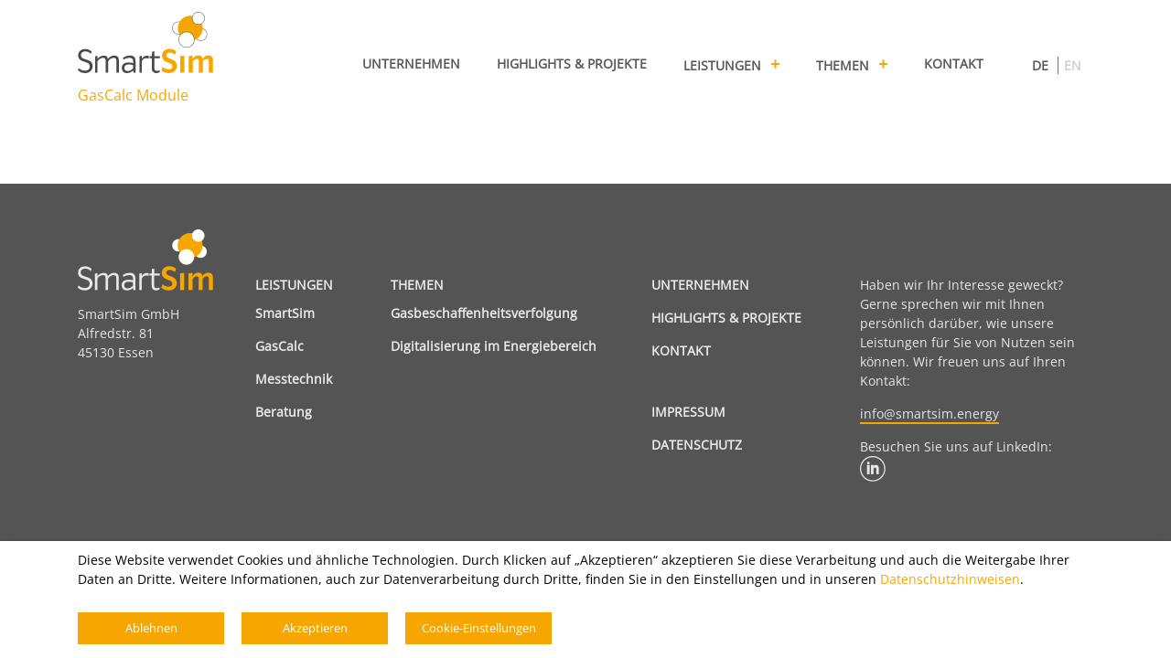

--- FILE ---
content_type: text/html; charset=UTF-8
request_url: https://www.smartsim.energy/gascalc-module-2/
body_size: 11473
content:
<!DOCTYPE html>
<!--[if IE 8]>
<html class="ie ie8" lang="de-DE">
<![endif]-->
<!--[if !(IE 7) | !(IE 8)  ]><!-->
<html lang="de-DE">
<!--<![endif]-->
<head>
    <meta charset="UTF-8" />
    <meta http-equiv="X-UA-Compatible" content="IE=edge">
    <meta name="viewport" content="width=device-width, initial-scale=1, maximum-scale=1, user-scalable=no" />
    <link rel="profile" href="http://gmpg.org/xfn/11" />
    <link rel="pingback" href="https://www.smartsim.energy/xmlrpc.php" />
    <title>GasCalc Module &#8211; SmartSim</title>
<meta name='robots' content='max-image-preview:large' />
<link rel="alternate" hreflang="de" href="https://www.smartsim.energy/gascalc-module-2/" />
<link rel="alternate" hreflang="en" href="https://www.smartsim.energy/en/gascalc-module/" />
<link rel="alternate" type="application/rss+xml" title="SmartSim &raquo; Feed" href="https://www.smartsim.energy/feed/" />
<link rel="alternate" type="application/rss+xml" title="SmartSim &raquo; Kommentar-Feed" href="https://www.smartsim.energy/comments/feed/" />
<link rel="alternate" type="application/rss+xml" title="SmartSim &raquo; Kommentar-Feed zu GasCalc Module" href="https://www.smartsim.energy/feed/?attachment_id=610" />
<link rel="alternate" title="oEmbed (JSON)" type="application/json+oembed" href="https://www.smartsim.energy/wp-json/oembed/1.0/embed?url=https%3A%2F%2Fwww.smartsim.energy%2Fgascalc-module-2%2F" />
<link rel="alternate" title="oEmbed (XML)" type="text/xml+oembed" href="https://www.smartsim.energy/wp-json/oembed/1.0/embed?url=https%3A%2F%2Fwww.smartsim.energy%2Fgascalc-module-2%2F&#038;format=xml" />
<style id='wp-img-auto-sizes-contain-inline-css' type='text/css'>
img:is([sizes=auto i],[sizes^="auto," i]){contain-intrinsic-size:3000px 1500px}
/*# sourceURL=wp-img-auto-sizes-contain-inline-css */
</style>
<style id='wp-emoji-styles-inline-css' type='text/css'>

	img.wp-smiley, img.emoji {
		display: inline !important;
		border: none !important;
		box-shadow: none !important;
		height: 1em !important;
		width: 1em !important;
		margin: 0 0.07em !important;
		vertical-align: -0.1em !important;
		background: none !important;
		padding: 0 !important;
	}
/*# sourceURL=wp-emoji-styles-inline-css */
</style>
<link rel='stylesheet' id='wp-block-library-css' href='https://www.smartsim.energy/wp-includes/css/dist/block-library/style.min.css?ver=6.9' type='text/css' media='all' />
<style id='global-styles-inline-css' type='text/css'>
:root{--wp--preset--aspect-ratio--square: 1;--wp--preset--aspect-ratio--4-3: 4/3;--wp--preset--aspect-ratio--3-4: 3/4;--wp--preset--aspect-ratio--3-2: 3/2;--wp--preset--aspect-ratio--2-3: 2/3;--wp--preset--aspect-ratio--16-9: 16/9;--wp--preset--aspect-ratio--9-16: 9/16;--wp--preset--color--black: #000000;--wp--preset--color--cyan-bluish-gray: #abb8c3;--wp--preset--color--white: #ffffff;--wp--preset--color--pale-pink: #f78da7;--wp--preset--color--vivid-red: #cf2e2e;--wp--preset--color--luminous-vivid-orange: #ff6900;--wp--preset--color--luminous-vivid-amber: #fcb900;--wp--preset--color--light-green-cyan: #7bdcb5;--wp--preset--color--vivid-green-cyan: #00d084;--wp--preset--color--pale-cyan-blue: #8ed1fc;--wp--preset--color--vivid-cyan-blue: #0693e3;--wp--preset--color--vivid-purple: #9b51e0;--wp--preset--gradient--vivid-cyan-blue-to-vivid-purple: linear-gradient(135deg,rgb(6,147,227) 0%,rgb(155,81,224) 100%);--wp--preset--gradient--light-green-cyan-to-vivid-green-cyan: linear-gradient(135deg,rgb(122,220,180) 0%,rgb(0,208,130) 100%);--wp--preset--gradient--luminous-vivid-amber-to-luminous-vivid-orange: linear-gradient(135deg,rgb(252,185,0) 0%,rgb(255,105,0) 100%);--wp--preset--gradient--luminous-vivid-orange-to-vivid-red: linear-gradient(135deg,rgb(255,105,0) 0%,rgb(207,46,46) 100%);--wp--preset--gradient--very-light-gray-to-cyan-bluish-gray: linear-gradient(135deg,rgb(238,238,238) 0%,rgb(169,184,195) 100%);--wp--preset--gradient--cool-to-warm-spectrum: linear-gradient(135deg,rgb(74,234,220) 0%,rgb(151,120,209) 20%,rgb(207,42,186) 40%,rgb(238,44,130) 60%,rgb(251,105,98) 80%,rgb(254,248,76) 100%);--wp--preset--gradient--blush-light-purple: linear-gradient(135deg,rgb(255,206,236) 0%,rgb(152,150,240) 100%);--wp--preset--gradient--blush-bordeaux: linear-gradient(135deg,rgb(254,205,165) 0%,rgb(254,45,45) 50%,rgb(107,0,62) 100%);--wp--preset--gradient--luminous-dusk: linear-gradient(135deg,rgb(255,203,112) 0%,rgb(199,81,192) 50%,rgb(65,88,208) 100%);--wp--preset--gradient--pale-ocean: linear-gradient(135deg,rgb(255,245,203) 0%,rgb(182,227,212) 50%,rgb(51,167,181) 100%);--wp--preset--gradient--electric-grass: linear-gradient(135deg,rgb(202,248,128) 0%,rgb(113,206,126) 100%);--wp--preset--gradient--midnight: linear-gradient(135deg,rgb(2,3,129) 0%,rgb(40,116,252) 100%);--wp--preset--font-size--small: 13px;--wp--preset--font-size--medium: 20px;--wp--preset--font-size--large: 36px;--wp--preset--font-size--x-large: 42px;--wp--preset--spacing--20: 0.44rem;--wp--preset--spacing--30: 0.67rem;--wp--preset--spacing--40: 1rem;--wp--preset--spacing--50: 1.5rem;--wp--preset--spacing--60: 2.25rem;--wp--preset--spacing--70: 3.38rem;--wp--preset--spacing--80: 5.06rem;--wp--preset--shadow--natural: 6px 6px 9px rgba(0, 0, 0, 0.2);--wp--preset--shadow--deep: 12px 12px 50px rgba(0, 0, 0, 0.4);--wp--preset--shadow--sharp: 6px 6px 0px rgba(0, 0, 0, 0.2);--wp--preset--shadow--outlined: 6px 6px 0px -3px rgb(255, 255, 255), 6px 6px rgb(0, 0, 0);--wp--preset--shadow--crisp: 6px 6px 0px rgb(0, 0, 0);}:where(.is-layout-flex){gap: 0.5em;}:where(.is-layout-grid){gap: 0.5em;}body .is-layout-flex{display: flex;}.is-layout-flex{flex-wrap: wrap;align-items: center;}.is-layout-flex > :is(*, div){margin: 0;}body .is-layout-grid{display: grid;}.is-layout-grid > :is(*, div){margin: 0;}:where(.wp-block-columns.is-layout-flex){gap: 2em;}:where(.wp-block-columns.is-layout-grid){gap: 2em;}:where(.wp-block-post-template.is-layout-flex){gap: 1.25em;}:where(.wp-block-post-template.is-layout-grid){gap: 1.25em;}.has-black-color{color: var(--wp--preset--color--black) !important;}.has-cyan-bluish-gray-color{color: var(--wp--preset--color--cyan-bluish-gray) !important;}.has-white-color{color: var(--wp--preset--color--white) !important;}.has-pale-pink-color{color: var(--wp--preset--color--pale-pink) !important;}.has-vivid-red-color{color: var(--wp--preset--color--vivid-red) !important;}.has-luminous-vivid-orange-color{color: var(--wp--preset--color--luminous-vivid-orange) !important;}.has-luminous-vivid-amber-color{color: var(--wp--preset--color--luminous-vivid-amber) !important;}.has-light-green-cyan-color{color: var(--wp--preset--color--light-green-cyan) !important;}.has-vivid-green-cyan-color{color: var(--wp--preset--color--vivid-green-cyan) !important;}.has-pale-cyan-blue-color{color: var(--wp--preset--color--pale-cyan-blue) !important;}.has-vivid-cyan-blue-color{color: var(--wp--preset--color--vivid-cyan-blue) !important;}.has-vivid-purple-color{color: var(--wp--preset--color--vivid-purple) !important;}.has-black-background-color{background-color: var(--wp--preset--color--black) !important;}.has-cyan-bluish-gray-background-color{background-color: var(--wp--preset--color--cyan-bluish-gray) !important;}.has-white-background-color{background-color: var(--wp--preset--color--white) !important;}.has-pale-pink-background-color{background-color: var(--wp--preset--color--pale-pink) !important;}.has-vivid-red-background-color{background-color: var(--wp--preset--color--vivid-red) !important;}.has-luminous-vivid-orange-background-color{background-color: var(--wp--preset--color--luminous-vivid-orange) !important;}.has-luminous-vivid-amber-background-color{background-color: var(--wp--preset--color--luminous-vivid-amber) !important;}.has-light-green-cyan-background-color{background-color: var(--wp--preset--color--light-green-cyan) !important;}.has-vivid-green-cyan-background-color{background-color: var(--wp--preset--color--vivid-green-cyan) !important;}.has-pale-cyan-blue-background-color{background-color: var(--wp--preset--color--pale-cyan-blue) !important;}.has-vivid-cyan-blue-background-color{background-color: var(--wp--preset--color--vivid-cyan-blue) !important;}.has-vivid-purple-background-color{background-color: var(--wp--preset--color--vivid-purple) !important;}.has-black-border-color{border-color: var(--wp--preset--color--black) !important;}.has-cyan-bluish-gray-border-color{border-color: var(--wp--preset--color--cyan-bluish-gray) !important;}.has-white-border-color{border-color: var(--wp--preset--color--white) !important;}.has-pale-pink-border-color{border-color: var(--wp--preset--color--pale-pink) !important;}.has-vivid-red-border-color{border-color: var(--wp--preset--color--vivid-red) !important;}.has-luminous-vivid-orange-border-color{border-color: var(--wp--preset--color--luminous-vivid-orange) !important;}.has-luminous-vivid-amber-border-color{border-color: var(--wp--preset--color--luminous-vivid-amber) !important;}.has-light-green-cyan-border-color{border-color: var(--wp--preset--color--light-green-cyan) !important;}.has-vivid-green-cyan-border-color{border-color: var(--wp--preset--color--vivid-green-cyan) !important;}.has-pale-cyan-blue-border-color{border-color: var(--wp--preset--color--pale-cyan-blue) !important;}.has-vivid-cyan-blue-border-color{border-color: var(--wp--preset--color--vivid-cyan-blue) !important;}.has-vivid-purple-border-color{border-color: var(--wp--preset--color--vivid-purple) !important;}.has-vivid-cyan-blue-to-vivid-purple-gradient-background{background: var(--wp--preset--gradient--vivid-cyan-blue-to-vivid-purple) !important;}.has-light-green-cyan-to-vivid-green-cyan-gradient-background{background: var(--wp--preset--gradient--light-green-cyan-to-vivid-green-cyan) !important;}.has-luminous-vivid-amber-to-luminous-vivid-orange-gradient-background{background: var(--wp--preset--gradient--luminous-vivid-amber-to-luminous-vivid-orange) !important;}.has-luminous-vivid-orange-to-vivid-red-gradient-background{background: var(--wp--preset--gradient--luminous-vivid-orange-to-vivid-red) !important;}.has-very-light-gray-to-cyan-bluish-gray-gradient-background{background: var(--wp--preset--gradient--very-light-gray-to-cyan-bluish-gray) !important;}.has-cool-to-warm-spectrum-gradient-background{background: var(--wp--preset--gradient--cool-to-warm-spectrum) !important;}.has-blush-light-purple-gradient-background{background: var(--wp--preset--gradient--blush-light-purple) !important;}.has-blush-bordeaux-gradient-background{background: var(--wp--preset--gradient--blush-bordeaux) !important;}.has-luminous-dusk-gradient-background{background: var(--wp--preset--gradient--luminous-dusk) !important;}.has-pale-ocean-gradient-background{background: var(--wp--preset--gradient--pale-ocean) !important;}.has-electric-grass-gradient-background{background: var(--wp--preset--gradient--electric-grass) !important;}.has-midnight-gradient-background{background: var(--wp--preset--gradient--midnight) !important;}.has-small-font-size{font-size: var(--wp--preset--font-size--small) !important;}.has-medium-font-size{font-size: var(--wp--preset--font-size--medium) !important;}.has-large-font-size{font-size: var(--wp--preset--font-size--large) !important;}.has-x-large-font-size{font-size: var(--wp--preset--font-size--x-large) !important;}
/*# sourceURL=global-styles-inline-css */
</style>

<style id='classic-theme-styles-inline-css' type='text/css'>
/*! This file is auto-generated */
.wp-block-button__link{color:#fff;background-color:#32373c;border-radius:9999px;box-shadow:none;text-decoration:none;padding:calc(.667em + 2px) calc(1.333em + 2px);font-size:1.125em}.wp-block-file__button{background:#32373c;color:#fff;text-decoration:none}
/*# sourceURL=/wp-includes/css/classic-themes.min.css */
</style>
<link rel='stylesheet' id='bb-tcs-editor-style-shared-css' href='https://www.smartsim.energy/wp-content/themes/smartsim-owx/editor-style-shared.css' type='text/css' media='all' />
<link rel='stylesheet' id='cookie-law-info-css' href='https://www.smartsim.energy/wp-content/plugins/webtoffee-gdpr-cookie-consent/public/css/cookie-law-info-public.css?ver=2.5.5' type='text/css' media='all' />
<link rel='stylesheet' id='cookie-law-info-gdpr-css' href='https://www.smartsim.energy/wp-content/plugins/webtoffee-gdpr-cookie-consent/public/css/cookie-law-info-gdpr.css?ver=2.5.5' type='text/css' media='all' />
<style id='cookie-law-info-gdpr-inline-css' type='text/css'>
.cli-modal-content, .cli-tab-content { background-color: #ffffff; }.cli-privacy-content-text, .cli-modal .cli-modal-dialog, .cli-tab-container p, a.cli-privacy-readmore { color: #000000; }.cli-tab-header { background-color: #f2f2f2; }.cli-tab-header, .cli-tab-header a.cli-nav-link,span.cli-necessary-caption,.cli-switch .cli-slider:after { color: #000000; }.cli-switch .cli-slider:before { background-color: #ffffff; }.cli-switch input:checked + .cli-slider:before { background-color: #ffffff; }.cli-switch .cli-slider { background-color: #e3e1e8; }.cli-switch input:checked + .cli-slider { background-color: #28a745; }.cli-modal-close svg { fill: #000000; }.cli-tab-footer .wt-cli-privacy-accept-all-btn { background-color: #00acad; color: #ffffff}.cli-tab-footer .wt-cli-privacy-accept-btn { background-color: #00acad; color: #ffffff}.cli-tab-header a:before{ border-right: 1px solid #000000; border-bottom: 1px solid #000000; }
/*# sourceURL=cookie-law-info-gdpr-inline-css */
</style>
<link rel='stylesheet' id='wpml-legacy-horizontal-list-0-css' href='//www.smartsim.energy/wp-content/plugins/sitepress-multilingual-cms/templates/language-switchers/legacy-list-horizontal/style.css?ver=1' type='text/css' media='all' />
<link rel='stylesheet' id='bootstrap-css' href='https://www.smartsim.energy/wp-content/themes/smartsim-owx/css/bootstrap.min.css?ver=6.9' type='text/css' media='all' />
<link rel='stylesheet' id='slick-css' href='https://www.smartsim.energy/wp-content/themes/smartsim-owx/slick/slick.css?ver=6.9' type='text/css' media='all' />
<link rel='stylesheet' id='font-awesome-custom-css' href='https://www.smartsim.energy/wp-content/themes/smartsim-owx/fa/css/all.css?ver=6.9' type='text/css' media='all' />
<link rel='stylesheet' id='fonts-css' href='https://www.smartsim.energy/wp-content/themes/smartsim-owx/fonts/style.css?ver=6.9' type='text/css' media='all' />
<link rel='stylesheet' id='smartsim-style-css' href='https://www.smartsim.energy/wp-content/themes/smartsim-owx/style.css?ver=1.0.2' type='text/css' media='all' />
<link rel='stylesheet' id='wp-pagenavi-css' href='https://www.smartsim.energy/wp-content/plugins/wp-pagenavi/pagenavi-css.css?ver=2.70' type='text/css' media='all' />
<script type="text/javascript" src="https://www.smartsim.energy/wp-includes/js/jquery/jquery.min.js?ver=3.7.1" id="jquery-core-js"></script>
<script type="text/javascript" src="https://www.smartsim.energy/wp-includes/js/jquery/jquery-migrate.min.js?ver=3.4.1" id="jquery-migrate-js"></script>
<script type="text/javascript" id="cookie-law-info-js-extra">
/* <![CDATA[ */
var Cli_Data = {"nn_cookie_ids":["li_alerts","bscookie","bcookie","lidc","li_gc","lang","JSESSIONID","_gat_gtag_UA_148610579_1","VISITOR_INFO1_LIVE","YSC","GPS","IDE","_ga","_gid"],"non_necessary_cookies":{"analytische-cookies":["_gat_gtag_UA_148610579_1","_ga","_gid"],"youtube":["VISITOR_INFO1_LIVE","YSC","GPS"],"google-maps":["IDE"],"linkedin":["li_alerts","bscookie","bcookie","lidc","li_gc","lang","JSESSIONID"]},"cookielist":{"necessary":{"id":33,"status":true,"priority":0,"title":"Erforderliche Cookies","strict":true,"default_state":false,"ccpa_optout":false,"loadonstart":false},"analytische-cookies":{"id":19,"status":true,"priority":0,"title":"Analytische Cookies","strict":false,"default_state":false,"ccpa_optout":false,"loadonstart":false},"youtube":{"id":25,"status":true,"priority":0,"title":"Youtube","strict":false,"default_state":false,"ccpa_optout":false,"loadonstart":false},"google-maps":{"id":36,"status":true,"priority":0,"title":"Google Maps","strict":false,"default_state":false,"ccpa_optout":false,"loadonstart":false},"linkedin":{"id":39,"status":true,"priority":0,"title":"LinkedIn","strict":false,"default_state":false,"ccpa_optout":false,"loadonstart":false}},"ajax_url":"https://www.smartsim.energy/wp-admin/admin-ajax.php","current_lang":"de","security":"183b506013","eu_countries":["GB"],"geoIP":"disabled","use_custom_geolocation_api":"","custom_geolocation_api":"https://geoip.cookieyes.com/geoip/checker/result.php","consentVersion":"2","strictlyEnabled":["necessary","obligatoire"],"cookieDomain":"","privacy_length":"250","ccpaEnabled":"","ccpaRegionBased":"","ccpaBarEnabled":"","ccpaType":"gdpr","triggerDomRefresh":"","secure_cookies":""};
var log_object = {"ajax_url":"https://www.smartsim.energy/wp-admin/admin-ajax.php"};
//# sourceURL=cookie-law-info-js-extra
/* ]]> */
</script>
<script type="text/javascript" src="https://www.smartsim.energy/wp-content/plugins/webtoffee-gdpr-cookie-consent/public/js/cookie-law-info-public.js?ver=2.5.5" id="cookie-law-info-js"></script>
<link rel="https://api.w.org/" href="https://www.smartsim.energy/wp-json/" /><link rel="alternate" title="JSON" type="application/json" href="https://www.smartsim.energy/wp-json/wp/v2/media/610" /><link rel="EditURI" type="application/rsd+xml" title="RSD" href="https://www.smartsim.energy/xmlrpc.php?rsd" />
<meta name="generator" content="WordPress 6.9" />
<link rel="canonical" href="https://www.smartsim.energy/gascalc-module-2/" />
<link rel='shortlink' href='https://www.smartsim.energy/?p=610' />
<meta name="generator" content="WPML ver:4.2.7.1 stt:1,3;" />
<script type="text/plain" data-cli-class="cli-blocker-script"  data-cli-category="analytische-cookies" data-cli-script-type="analytische-cookies" data-cli-block="true" data-cli-block-if-ccpa-optout="false" data-cli-element-position="head" type="text/plain" data-cli-class="cli-blocker-script" data-cli-label="Google Tag Manager"  data-cli-script-type="" data-cli-block="true" data-cli-element-position="head" async src="https://www.googletagmanager.com/gtag/js?id=UA-148610579-1"></script>
	<script type="text/plain" data-cli-class="cli-blocker-script"  data-cli-category="analytische-cookies" data-cli-script-type="analytische-cookies" data-cli-block="true" data-cli-block-if-ccpa-optout="false" data-cli-element-position="head">
	window.dataLayer = window.dataLayer || [];
	function gtag(){dataLayer.push(arguments);}
	gtag('js', new Date());

	gtag('config', 'UA-148610579-1', { 'anonymize_ip': true });
	</script><link rel="icon" href="https://www.smartsim.energy/wp-content/uploads/2019/08/cropped-favicon-32x32.png" sizes="32x32" />
<link rel="icon" href="https://www.smartsim.energy/wp-content/uploads/2019/08/cropped-favicon-192x192.png" sizes="192x192" />
<link rel="apple-touch-icon" href="https://www.smartsim.energy/wp-content/uploads/2019/08/cropped-favicon-180x180.png" />
<meta name="msapplication-TileImage" content="https://www.smartsim.energy/wp-content/uploads/2019/08/cropped-favicon-270x270.png" />
		<style type="text/css" id="wp-custom-css">
			
@media screen and (max-width: 900px){
	.linkedin-iframe {
    height: 55vh;
	}
.linkedin-iframe iframe {
    height: 100%;
	}
	.linkedin-feed-section .slick-prev, .linkedin-feed-section .slick-next {	
    top: initial;
    margin-top: initial;
    bottom: 98px;
	}
}

@media screen and (max-width: 320px){ .slick-dots li + li{
	 margin-left: 12px;
	}}

@media only screen and (min-width: 768px) and (max-width: 900px){
   .slick-arrow{
   top: 50% !important;
  }
  }

@media only screen and (min-width: 581px) and (max-width: 768px){
.projects-carousel-section .slick-slider, .linkedin-feed-section .slick-slider{
 position: relative;
}

.linkedin-feed-section .slick-prev, .linkedin-feed-section .slick-next{
 top: 96%;
}		</style>
		    <!--[if lt IE 9]>
        <script src="https://oss.maxcdn.com/html5shiv/3.7.2/html5shiv.min.js"></script>
        <script src="https://oss.maxcdn.com/respond/1.4.2/respond.min.js"></script>
    <![endif]-->
	
	<!-- Global site tag (gtag.js) - Google Analytics -->
	<script type="text/plain" data-cli-class="cli-blocker-script" data-cli-label="Google Tag Manager"  data-cli-script-type="analytische-cookies" data-cli-block="true" data-cli-block-if-ccpa-optout="false" data-cli-element-position="head" async src="https://www.googletagmanager.com/gtag/js?id=UA-148610579-1"></script>
	<script>
	window.dataLayer = window.dataLayer || [];
	function gtag(){dataLayer.push(arguments);}
	gtag('js', new Date());

	gtag('config', 'UA-148610579-1', { 'anonymize_ip': true });
			
	</script>
	
	
			<!-- Google Tag Manager -->
<script type="text/plain" data-cli-class="cli-blocker-script" data-cli-label="Google Tag Manager"  data-cli-script-type="analytische-cookies" data-cli-block="true" data-cli-block-if-ccpa-optout="false" data-cli-element-position="head">(function(w,d,s,l,i){w[l]=w[l]||[];w[l].push({'gtm.start':
new Date().getTime(),event:'gtm.js'});var f=d.getElementsByTagName(s)[0],
j=d.createElement(s),dl=l!='dataLayer'?'&l='+l:'';j.async=true;j.src=
'https://www.googletagmanager.com/gtm.js?id='+i+dl;f.parentNode.insertBefore(j,f);
})(window,document,'script','dataLayer','GTM-PC72ZJ2');</script>
<!-- End Google Tag Manager -->
	
</head>

<body class="attachment wp-singular attachment-template-default single single-attachment postid-610 attachmentid-610 attachment-pdf wp-theme-smartsim-owx">
	
	<!-- Google Tag Manager (noscript) -->
<noscript><iframe data-cli-class="cli-blocker-script" data-cli-label="Google Tag Manager"  data-cli-script-type="analytische-cookies" data-cli-block="true" data-cli-block-if-ccpa-optout="false" data-cli-element-position="body" data-cli-placeholder="Akzeptieren Sie <a class='cli_manage_current_consent'> Analytische Cookies</a> Cookies, um den Inhalt anzuzeigen." data-cli-src="https://www.googletagmanager.com/ns.html?id=GTM-PC72ZJ2"
height="0" width="0" style="display:none;visibility:hidden"></iframe></noscript>
<!-- End Google Tag Manager (noscript) -->
	
	
	<div class="wrapper">
		
		<div class="header-wrapper">
			<nav class="navbar navbar-expand-lg navbar-light owx-main-menu">
				<div class="container">
					<a class="logo" href="https://www.smartsim.energy/"><img src="https://www.smartsim.energy/wp-content/themes/smartsim-owx/images/logo.svg" alt="" class="img-fluid"></a>
					<button class="navbar-toggler collapsed" type="button" data-toggle="collapse" data-target="#main-menu" aria-controls="main-menu" aria-expanded="false" aria-label="Toggle navigation">
						<span class="icon-bar"></span>
						<span class="icon-bar"></span>
						<span class="icon-bar"></span>
					</button>
					<div class="collapse navbar-collapse flex-grow-0" id="main-menu">
						<ul id="nav" class="navbar-nav mr-auto clearfix"><li id="menu-item-357" class="menu-item menu-item-type-post_type menu-item-object-page menu-item-home menu-item-357"><a href="https://www.smartsim.energy/"><span>Home</span></a></li>
<li id="menu-item-59" class="menu-item menu-item-type-post_type menu-item-object-page menu-item-59"><a href="https://www.smartsim.energy/unternehmen/"><span>Unternehmen</span></a></li>
<li id="menu-item-60" class="menu-item menu-item-type-post_type menu-item-object-page menu-item-60"><a href="https://www.smartsim.energy/highlights-projekte/"><span>Highlights &#038; Projekte</span></a></li>
<li id="menu-item-443" class="menu-item menu-item-type-custom menu-item-object-custom menu-item-has-children menu-item-443"><a href="#"><span>Leistungen</span></a>
<ul class="sub-menu">
	<li id="menu-item-53" class="menu-item menu-item-type-post_type menu-item-object-page menu-item-53"><a href="https://www.smartsim.energy/smartsim/"><span>SmartSim</span></a></li>
	<li id="menu-item-52" class="menu-item menu-item-type-post_type menu-item-object-page menu-item-52"><a href="https://www.smartsim.energy/gascalc/"><span>GasCalc</span></a></li>
	<li id="menu-item-51" class="menu-item menu-item-type-post_type menu-item-object-page menu-item-51"><a href="https://www.smartsim.energy/messtechnik/"><span>Messtechnik</span></a></li>
	<li id="menu-item-50" class="menu-item menu-item-type-post_type menu-item-object-page menu-item-50"><a href="https://www.smartsim.energy/beratung/"><span>Beratung</span></a></li>
</ul>
</li>
<li id="menu-item-444" class="menu-item menu-item-type-custom menu-item-object-custom menu-item-has-children menu-item-444"><a href="#"><span>Themen</span></a>
<ul class="sub-menu">
	<li id="menu-item-55" class="menu-item menu-item-type-post_type menu-item-object-page menu-item-55"><a href="https://www.smartsim.energy/gasbeschaffenheitsverfolgung/"><span>Gasbeschaffenheitsverfolgung</span></a></li>
	<li id="menu-item-56" class="menu-item menu-item-type-post_type menu-item-object-page menu-item-56"><a href="https://www.smartsim.energy/digitalisierung-energiewende/"><span>Digitalisierung im Energiebereich</span></a></li>
</ul>
</li>
<li id="menu-item-61" class="menu-item menu-item-type-post_type menu-item-object-page menu-item-61"><a href="https://www.smartsim.energy/kontakt/"><span>Kontakt</span></a></li>
</ul>						
<div class="wpml-ls-sidebars-header-widgets wpml-ls wpml-ls-legacy-list-horizontal">
	<ul><li class="wpml-ls-slot-header-widgets wpml-ls-item wpml-ls-item-de wpml-ls-current-language wpml-ls-first-item wpml-ls-item-legacy-list-horizontal">
				<a href="https://www.smartsim.energy/gascalc-module-2/" class="wpml-ls-link"><span class="wpml-ls-native">DE</span></a>
			</li><li class="wpml-ls-slot-header-widgets wpml-ls-item wpml-ls-item-en wpml-ls-last-item wpml-ls-item-legacy-list-horizontal">
				<a href="https://www.smartsim.energy/en/gascalc-module/" class="wpml-ls-link"><span class="wpml-ls-native">EN</span></a>
			</li></ul>
</div>					</div>
				</div>
			</nav>
        </div>
<div class="container">

	<div class="single-page-wrapper">

					<article id="post-610" class="article-box-section post-610 attachment type-attachment status-inherit hentry">


				<div class="cms-page">
					<div class="page-body">
						<p class="attachment"><a href='https://www.smartsim.energy/wp-content/uploads/2019/09/GasCalc-Module.pdf'>GasCalc Module</a></p>
					</div>
				</div>

			</article><!-- #post -->
		
	</div>
	
</div>

					<div class="footer">
						<div class="container">
							<div class="footer-widgets clearfix">
								<div id="text-2" class="widget widget_text">			<div class="textwidget"><p><img loading="lazy" decoding="async" class="alignnone size-full wp-image-73" src="https://www.smartsim.energy/wp-content/uploads/2019/08/footer-logo@2x.png" alt="" width="296" height="134" /></p>
<p>SmartSim GmbH<br />
Alfredstr. 81<br />
45130 Essen</p>
</div>
		</div><div id="nav_menu-2" class="widget widget_nav_menu"><div class="menu-leistungen-container"><ul id="menu-leistungen" class="menu"><li id="menu-item-445" class="menu-item menu-item-type-custom menu-item-object-custom menu-item-has-children menu-item-445"><a href="#">Leistungen</a>
<ul class="sub-menu">
	<li id="menu-item-79" class="menu-item menu-item-type-post_type menu-item-object-page menu-item-79"><a href="https://www.smartsim.energy/smartsim/">SmartSim</a></li>
	<li id="menu-item-78" class="menu-item menu-item-type-post_type menu-item-object-page menu-item-78"><a href="https://www.smartsim.energy/gascalc/">GasCalc</a></li>
	<li id="menu-item-77" class="menu-item menu-item-type-post_type menu-item-object-page menu-item-77"><a href="https://www.smartsim.energy/messtechnik/">Messtechnik</a></li>
	<li id="menu-item-76" class="menu-item menu-item-type-post_type menu-item-object-page menu-item-76"><a href="https://www.smartsim.energy/beratung/">Beratung</a></li>
</ul>
</li>
</ul></div></div><div id="nav_menu-3" class="widget widget_nav_menu"><div class="menu-themen-container"><ul id="menu-themen" class="menu"><li id="menu-item-446" class="menu-item menu-item-type-custom menu-item-object-custom menu-item-has-children menu-item-446"><a href="#">Themen</a>
<ul class="sub-menu">
	<li id="menu-item-81" class="menu-item menu-item-type-post_type menu-item-object-page menu-item-81"><a href="https://www.smartsim.energy/gasbeschaffenheitsverfolgung/">Gasbeschaffenheitsverfolgung</a></li>
	<li id="menu-item-82" class="menu-item menu-item-type-post_type menu-item-object-page menu-item-82"><a href="https://www.smartsim.energy/digitalisierung-energiewende/">Digitalisierung im Energiebereich</a></li>
</ul>
</li>
</ul></div></div><div id="nav_menu-4" class="widget widget_nav_menu"><div class="menu-footer-menu-container"><ul id="menu-footer-menu" class="menu"><li id="menu-item-85" class="menu-item menu-item-type-post_type menu-item-object-page menu-item-85"><a href="https://www.smartsim.energy/unternehmen/">Unternehmen</a></li>
<li id="menu-item-86" class="menu-item menu-item-type-post_type menu-item-object-page menu-item-86"><a href="https://www.smartsim.energy/highlights-projekte/">Highlights &#038; Projekte</a></li>
<li id="menu-item-87" class="menu-item menu-item-type-post_type menu-item-object-page menu-item-87"><a href="https://www.smartsim.energy/kontakt/">Kontakt</a></li>
<li id="menu-item-88" class="menu-item menu-item-type-post_type menu-item-object-page menu-item-88"><a href="https://www.smartsim.energy/impressum/">Impressum</a></li>
<li id="menu-item-89" class="menu-item menu-item-type-post_type menu-item-object-page menu-item-privacy-policy menu-item-89"><a rel="privacy-policy" href="https://www.smartsim.energy/datenschutz/">Datenschutz</a></li>
</ul></div></div><div id="text_icl-3" class="widget widget_text_icl">		<div class="textwidget"><p>Haben wir Ihr Interesse geweckt?<br />
Gerne sprechen wir mit Ihnen persönlich darüber, wie unsere Leistungen für Sie von Nutzen sein können. Wir freuen uns auf Ihren Kontakt:</p>
<p><a href="mailto:info@smartsim.energy">info@smartsim.energy</a></p>
<p>Besuchen Sie uns auf LinkedIn:<br />
<a href="https://www.linkedin.com/company/smartsim-gmbh/" target="_blank" rel="noopener"><img class="alignnone wp-image-90 size-full" src="https://www.smartsim.energy/wp-content/uploads/2019/08/linkedin@2x.png" alt="" width="56" height="56" /></a></p>
</div>
		</div>							</div>
						</div>
					</div>

				</div><!-- #main-content -->
			</div><!-- #wpwrap -->
		</div><!-- /.wrapper -->

		<script type="speculationrules">
{"prefetch":[{"source":"document","where":{"and":[{"href_matches":"/*"},{"not":{"href_matches":["/wp-*.php","/wp-admin/*","/wp-content/uploads/*","/wp-content/*","/wp-content/plugins/*","/wp-content/themes/smartsim-owx/*","/*\\?(.+)"]}},{"not":{"selector_matches":"a[rel~=\"nofollow\"]"}},{"not":{"selector_matches":".no-prefetch, .no-prefetch a"}}]},"eagerness":"conservative"}]}
</script>
<div class="wt-cli-cookie-bar-container" data-nosnippet="true"  data-banner-version="2.0"><!--googleoff: all--><div id="cookie-law-info-bar" role="dialog" aria-live="polite" aria-label="cookieconsent" aria-describedby="wt-cli-cookie-banner" data-cli-geo-loc="0" style="padding:10px; box-sizing:border-box; float:left; border:0px solid rgb(255, 255, 255); font-size:14px; border-radius:0px;" class="wt-cli-cookie-bar"><div class="cli-wrapper"><span id="wt-cli-cookie-banner"><div class="container owx-cookie-consent">Diese Website verwendet Cookies und ähnliche Technologien. Durch Klicken auf „Akzeptieren“ akzeptieren Sie diese Verarbeitung und auch die Weitergabe Ihrer Daten an Dritte. Weitere Informationen, auch zur Datenverarbeitung durch Dritte, finden Sie in den Einstellungen und in unseren <a href="https://www.smartsim.energy/datenschutz/">Datenschutzhinweisen</a>. <br><br><a id="wt-cli-reject-btn" tabindex="0" role='button' style="border-color:rgb(0, 0, 0);"  class="wt-cli-element medium cli-plugin-button cli-plugin-main-button cookie_action_close_header_reject cli_action_button"  data-cli_action="reject">Ablehnen</a> <a id="wt-cli-accept-btn" tabindex="0" role='button' style="margin:5px;" data-cli_action="accept"  class="wt-cli-element medium cli-plugin-button cli-plugin-main-button cookie_action_close_header cli_action_button" >Akzeptieren</a> <a id="wt-cli-settings-btn" tabindex="0" role='button' style="border-color:rgb(0, 0, 0);" class="wt-cli-element medium cli-plugin-button cli-plugin-main-button cli_settings_button" >Cookie-Einstellungen</a></div></span></div></div><div tabindex="0" id="cookie-law-info-again" style="display:none;"><span id="cookie_hdr_showagain">Cookie-Settings</span></div><div class="cli-modal" id="cliSettingsPopup" role="dialog" aria-labelledby="wt-cli-privacy-title" tabindex="-1" aria-hidden="true">
  <div class="cli-modal-dialog" role="document">
    <div class="cli-modal-content cli-bar-popup">
      <button aria-label="Schließen" type="button" class="cli-modal-close" id="cliModalClose">
      <svg class="" viewBox="0 0 24 24"><path d="M19 6.41l-1.41-1.41-5.59 5.59-5.59-5.59-1.41 1.41 5.59 5.59-5.59 5.59 1.41 1.41 5.59-5.59 5.59 5.59 1.41-1.41-5.59-5.59z"></path><path d="M0 0h24v24h-24z" fill="none"></path></svg>
      <span class="wt-cli-sr-only">Schließen</span>
      </button>
        <div class="cli-modal-body">

    <div class="wt-cli-element cli-container-fluid cli-tab-container">
        <div class="cli-row">
                            <div class="cli-col-12 cli-align-items-stretch cli-px-0">
                    <div class="cli-privacy-overview">
                        <h4 id='wt-cli-privacy-title'>Cookie-Einstellungen</h4>                        <div class="cli-privacy-content">
                            <div class="cli-privacy-content-text">Diese Website verwendet Cookies, um Ihr Erlebnis beim Navigieren auf der Website zu verbessern. Die als "erforderliche Cookies" eingestuften Cookies werden in Ihrem Browser gespeichert, da sie für das Funktionieren der Grundfunktionen der Website unerlässlich sind. Wir verwenden auch Cookies von Drittanbietern, die uns helfen zu analysieren und zu verstehen, wie Sie diese Website nutzen. Diese Cookies werden in Ihrem Browser nur mit Ihrer Zustimmung gespeichert und sind im folgenden entsprechend aufgelistet. Sie haben die Möglichkeit, diese Cookies abzulehnen.</div>
                        </div>
                        <a id="wt-cli-privacy-readmore"  tabindex="0" role="button" class="cli-privacy-readmore" data-readmore-text="Zeig mehr" data-readless-text="Zeige weniger"></a>                    </div>
                </div>
                        <div class="cli-col-12 cli-align-items-stretch cli-px-0 cli-tab-section-container" role="tablist">

                
                                    <div class="cli-tab-section">
                        <div class="cli-tab-header">
                            <a id="wt-cli-tab-link-necessary" tabindex="0" role="tab" aria-expanded="false" aria-describedby="wt-cli-tab-necessary" aria-controls="wt-cli-tab-necessary" class="cli-nav-link cli-settings-mobile" data-target="necessary" data-toggle="cli-toggle-tab">
                                Erforderliche Cookies                            </a>
                                                                                        <div class="wt-cli-necessary-checkbox">
                                    <input type="checkbox" class="cli-user-preference-checkbox" id="wt-cli-checkbox-necessary" aria-label="Erforderliche Cookies" data-id="checkbox-necessary" checked="checked" />
                                    <label class="form-check-label" for="wt-cli-checkbox-necessary"> Erforderliche Cookies </label>
                                </div>
                                <span class="cli-necessary-caption">
                                    Immer aktiviert                                </span>
                                                    </div>
                        <div class="cli-tab-content">
                            <div id="wt-cli-tab-necessary" tabindex="0" role="tabpanel" aria-labelledby="wt-cli-tab-link-necessary" class="cli-tab-pane cli-fade" data-id="necessary">
                            <div class="wt-cli-cookie-description">Für das einwandfreie Funktionieren der Website sind die Cookies unbedingt erforderlich. In diese Kategorie fallen nur Cookies, die grundlegende Funktionalitäten und Sicherheitsmerkmale der Website gewährleisten. Diese Cookies speichern keine persönlichen Informationen.</div>
                            </div>
                        </div>
                    </div>
                                    <div class="cli-tab-section">
                        <div class="cli-tab-header">
                            <a id="wt-cli-tab-link-analytische-cookies" tabindex="0" role="tab" aria-expanded="false" aria-describedby="wt-cli-tab-analytische-cookies" aria-controls="wt-cli-tab-analytische-cookies" class="cli-nav-link cli-settings-mobile" data-target="analytische-cookies" data-toggle="cli-toggle-tab">
                                Analytische Cookies                            </a>
                                                                                        <div class="cli-switch">
                                    <input type="checkbox" class="cli-user-preference-checkbox"  id="wt-cli-checkbox-analytische-cookies" aria-label="analytische-cookies" data-id="checkbox-analytische-cookies" role="switch" aria-controls="wt-cli-tab-link-analytische-cookies" aria-labelledby="wt-cli-tab-link-analytische-cookies"  />
                                    <label for="wt-cli-checkbox-analytische-cookies" class="cli-slider" data-cli-enable="Aktiviert" data-cli-disable="Deaktiviert"><span class="wt-cli-sr-only">analytische-cookies</span></label>
                                </div>
                                                    </div>
                        <div class="cli-tab-content">
                            <div id="wt-cli-tab-analytische-cookies" tabindex="0" role="tabpanel" aria-labelledby="wt-cli-tab-link-analytische-cookies" class="cli-tab-pane cli-fade" data-id="analytische-cookies">
                            <div class="wt-cli-cookie-description">Wir verwenden Google Analytics auf unserer Website um Besucher-, Sitzungs- und Kampagnendaten zu berechnen und die Nutzung der Website für den Analysebericht der Website zu verfolgen. Dabei werden Cookies installiert. Die Cookies speichern Informationen anonym und weisen eine generierte Nummer zu, um eindeutige Besucher zu identifizieren.</div>
                            </div>
                        </div>
                    </div>
                                    <div class="cli-tab-section">
                        <div class="cli-tab-header">
                            <a id="wt-cli-tab-link-youtube" tabindex="0" role="tab" aria-expanded="false" aria-describedby="wt-cli-tab-youtube" aria-controls="wt-cli-tab-youtube" class="cli-nav-link cli-settings-mobile" data-target="youtube" data-toggle="cli-toggle-tab">
                                Youtube                            </a>
                                                                                        <div class="cli-switch">
                                    <input type="checkbox" class="cli-user-preference-checkbox"  id="wt-cli-checkbox-youtube" aria-label="youtube" data-id="checkbox-youtube" role="switch" aria-controls="wt-cli-tab-link-youtube" aria-labelledby="wt-cli-tab-link-youtube"  />
                                    <label for="wt-cli-checkbox-youtube" class="cli-slider" data-cli-enable="Aktiviert" data-cli-disable="Deaktiviert"><span class="wt-cli-sr-only">youtube</span></label>
                                </div>
                                                    </div>
                        <div class="cli-tab-content">
                            <div id="wt-cli-tab-youtube" tabindex="0" role="tabpanel" aria-labelledby="wt-cli-tab-link-youtube" class="cli-tab-pane cli-fade" data-id="youtube">
                            <div class="wt-cli-cookie-description">Diese Website nutzt YouTube, um Videoinhalte einzubinden. Bitte beachten Sie, dass bei der Nutzung von YouTube Ihre persönlichen Daten erfasst und gespeichert werden können. Um die YouTube-Videos ansehen zu können, stimmen Sie bitte zu, dass diese von den YouTube-Servern geladen werden.</div>
                            </div>
                        </div>
                    </div>
                                    <div class="cli-tab-section">
                        <div class="cli-tab-header">
                            <a id="wt-cli-tab-link-google-maps" tabindex="0" role="tab" aria-expanded="false" aria-describedby="wt-cli-tab-google-maps" aria-controls="wt-cli-tab-google-maps" class="cli-nav-link cli-settings-mobile" data-target="google-maps" data-toggle="cli-toggle-tab">
                                Google Maps                            </a>
                                                                                        <div class="cli-switch">
                                    <input type="checkbox" class="cli-user-preference-checkbox"  id="wt-cli-checkbox-google-maps" aria-label="google-maps" data-id="checkbox-google-maps" role="switch" aria-controls="wt-cli-tab-link-google-maps" aria-labelledby="wt-cli-tab-link-google-maps"  />
                                    <label for="wt-cli-checkbox-google-maps" class="cli-slider" data-cli-enable="Aktiviert" data-cli-disable="Deaktiviert"><span class="wt-cli-sr-only">google-maps</span></label>
                                </div>
                                                    </div>
                        <div class="cli-tab-content">
                            <div id="wt-cli-tab-google-maps" tabindex="0" role="tabpanel" aria-labelledby="wt-cli-tab-link-google-maps" class="cli-tab-pane cli-fade" data-id="google-maps">
                            <div class="wt-cli-cookie-description">Diese Webseite verwendet Google Maps um Kartenmaterial einzubinden. Bitte beachten Sie dass hierbei Ihre persönlichen Daten erfasst und gesammelt werden können. Um die Google Maps Karte zu sehen, stimmen Sie bitte zu, dass diese vom Google-Server geladen wird.</div>
                            </div>
                        </div>
                    </div>
                                    <div class="cli-tab-section">
                        <div class="cli-tab-header">
                            <a id="wt-cli-tab-link-linkedin" tabindex="0" role="tab" aria-expanded="false" aria-describedby="wt-cli-tab-linkedin" aria-controls="wt-cli-tab-linkedin" class="cli-nav-link cli-settings-mobile" data-target="linkedin" data-toggle="cli-toggle-tab">
                                LinkedIn                            </a>
                                                                                        <div class="cli-switch">
                                    <input type="checkbox" class="cli-user-preference-checkbox"  id="wt-cli-checkbox-linkedin" aria-label="linkedin" data-id="checkbox-linkedin" role="switch" aria-controls="wt-cli-tab-link-linkedin" aria-labelledby="wt-cli-tab-link-linkedin"  />
                                    <label for="wt-cli-checkbox-linkedin" class="cli-slider" data-cli-enable="Aktiviert" data-cli-disable="Deaktiviert"><span class="wt-cli-sr-only">linkedin</span></label>
                                </div>
                                                    </div>
                        <div class="cli-tab-content">
                            <div id="wt-cli-tab-linkedin" tabindex="0" role="tabpanel" aria-labelledby="wt-cli-tab-link-linkedin" class="cli-tab-pane cli-fade" data-id="linkedin">
                            <div class="wt-cli-cookie-description">Diese Webseite integriert LinkedIn-Funktionen, um die professionellen Netzwerkfähigkeiten zu verbessern. Bitte beachten Sie, dass beim Gebrauch dieser LinkedIn-Funktionen Ihre persönlichen Daten erfasst und gespeichert werden können. Um mit LinkedIn-Inhalten zu interagieren, stimmen Sie bitte zu, dass diese von den LinkedIn-Servern geladen werden.</div>
                            </div>
                        </div>
                    </div>
                
            </div>
        </div>
    </div>
</div>
<div class="cli-modal-footer">
    <div class="wt-cli-element cli-container-fluid cli-tab-container">
        <div class="cli-row">
            <div class="cli-col-12 cli-align-items-stretch cli-px-0">
                <div class="cli-tab-footer wt-cli-privacy-overview-actions">
                                                            
                                                    <a id="wt-cli-privacy-save-btn" role="button" tabindex="0" data-cli-action="accept" class="wt-cli-privacy-btn cli_setting_save_button wt-cli-privacy-accept-btn cli-btn">Speichern und akzeptieren</a>
                                                                            
                               
                    
                </div>
                            </div>
        </div>
    </div>
</div>
    </div>
  </div>
</div>
<div class="cli-modal-backdrop cli-fade cli-settings-overlay"></div>
<div class="cli-modal-backdrop cli-fade cli-popupbar-overlay"></div>
<!--googleon: all--></div>
		<script type="text/javascript">
		/* <![CDATA[ */
			cli_cookiebar_settings='{"animate_speed_hide":"500","animate_speed_show":"500","background":"rgb(255, 255, 255)","border":"#b1a6a6c2","border_on":false,"button_1_button_colour":"rgb(247, 166, 0)","button_1_button_hover":"rgb(247, 166, 0)","button_1_link_colour":"#ffffff","button_1_as_button":true,"button_1_new_win":false,"button_2_button_colour":"rgb(51, 51, 51)","button_2_button_hover":"rgb(51, 51, 51)","button_2_link_colour":"#444","button_2_as_button":true,"button_2_hidebar":false,"button_2_nofollow":false,"button_3_button_colour":"#f7a600","button_3_button_hover":"#c68500","button_3_link_colour":"#ffffff","button_3_as_button":true,"button_3_new_win":false,"button_4_button_colour":"#f7a600","button_4_button_hover":"#c68500","button_4_link_colour":"#ffffff","button_4_as_button":true,"button_7_button_colour":"rgb(97, 162, 41)","button_7_button_hover":"rgb(97, 162, 41)","button_7_link_colour":"#fff","button_7_as_button":true,"button_7_new_win":false,"font_family":"inherit","header_fix":false,"notify_animate_hide":true,"notify_animate_show":true,"notify_div_id":"#cookie-law-info-bar","notify_position_horizontal":"right","notify_position_vertical":"bottom","scroll_close":false,"scroll_close_reload":false,"accept_close_reload":false,"reject_close_reload":false,"showagain_tab":false,"showagain_background":"#fff","showagain_border":"#000","showagain_div_id":"#cookie-law-info-again","showagain_x_position":"100px","text":"rgb(0, 0, 0)","show_once_yn":false,"show_once":"10000","logging_on":false,"as_popup":false,"popup_overlay":true,"bar_heading_text":"","cookie_bar_as":"banner","cookie_setting_popup":true,"accept_all":true,"js_script_blocker":false,"popup_showagain_position":"bottom-right","widget_position":"left","button_1_style":[["margin","5px"]],"button_2_style":[["display","inline-block"],["text-align","center"],["font-size","14px"],["padding","8px 16px 8px"],["border","solid 0px #fff"],["line-height","18px"]],"button_3_style":[["border-color","rgb(0, 0, 0)"]],"button_4_style":[["border-color","rgb(0, 0, 0)"]],"button_5_style":{"0":["display","inline-block"],"1":["background","none"],"2":["border-radius","20px"],"3":["border","solid 1px #000"],"4":["color","#000"],"5":["text-align","center"],"6":["font-size","12px"],"7":["width","22px"],"8":["height","22px"],"9":["line-height","22px"],"10":["margin-right","-15px"],"11":["margin-top","-15px"],"12":["float","right"],"13":["cursor","pointer"],"14":[""],"15":["background-color","rgba(0, 0, 0, 0)"],"18":["background-color","rgba(0, 0, 0, 0)"]},"button_7_style":[["margin","5px 5px 5px 30px"],["border-radius","0"],["padding","8px 25px 8px 25px"]],"accept_close_page_navigation":false,"button_8_button_colour":"#DEDFE0","button_8_button_hover":"#b2b2b3","button_8_link_colour":"#000000","button_8_as_button":"1","button_8_new_win":""}';
		/* ]]> */
		</script>
		<script type="text/javascript" src="https://www.smartsim.energy/wp-includes/js/comment-reply.min.js?ver=6.9" id="comment-reply-js" async="async" data-wp-strategy="async" fetchpriority="low"></script>
<script type="text/javascript" src="https://www.smartsim.energy/wp-content/themes/smartsim-owx/js/bootstrap.min.js?ver=6.9" id="bootstrap-js"></script>
<script type="text/javascript" src="https://www.smartsim.energy/wp-content/themes/smartsim-owx/js/jquery.dcd.doubletaptogo.min.js?ver=6.9" id="doubletap-js"></script>
<script type="text/javascript" src="https://www.smartsim.energy/wp-content/themes/smartsim-owx/slick/slick.min.js?ver=6.9" id="slick-js"></script>
<script type="text/javascript" src="https://www.smartsim.energy/wp-content/themes/smartsim-owx/js/general.js?ver=6.9" id="functions-js"></script>
<script id="wp-emoji-settings" type="application/json">
{"baseUrl":"https://s.w.org/images/core/emoji/17.0.2/72x72/","ext":".png","svgUrl":"https://s.w.org/images/core/emoji/17.0.2/svg/","svgExt":".svg","source":{"concatemoji":"https://www.smartsim.energy/wp-includes/js/wp-emoji-release.min.js?ver=6.9"}}
</script>
<script type="module">
/* <![CDATA[ */
/*! This file is auto-generated */
const a=JSON.parse(document.getElementById("wp-emoji-settings").textContent),o=(window._wpemojiSettings=a,"wpEmojiSettingsSupports"),s=["flag","emoji"];function i(e){try{var t={supportTests:e,timestamp:(new Date).valueOf()};sessionStorage.setItem(o,JSON.stringify(t))}catch(e){}}function c(e,t,n){e.clearRect(0,0,e.canvas.width,e.canvas.height),e.fillText(t,0,0);t=new Uint32Array(e.getImageData(0,0,e.canvas.width,e.canvas.height).data);e.clearRect(0,0,e.canvas.width,e.canvas.height),e.fillText(n,0,0);const a=new Uint32Array(e.getImageData(0,0,e.canvas.width,e.canvas.height).data);return t.every((e,t)=>e===a[t])}function p(e,t){e.clearRect(0,0,e.canvas.width,e.canvas.height),e.fillText(t,0,0);var n=e.getImageData(16,16,1,1);for(let e=0;e<n.data.length;e++)if(0!==n.data[e])return!1;return!0}function u(e,t,n,a){switch(t){case"flag":return n(e,"\ud83c\udff3\ufe0f\u200d\u26a7\ufe0f","\ud83c\udff3\ufe0f\u200b\u26a7\ufe0f")?!1:!n(e,"\ud83c\udde8\ud83c\uddf6","\ud83c\udde8\u200b\ud83c\uddf6")&&!n(e,"\ud83c\udff4\udb40\udc67\udb40\udc62\udb40\udc65\udb40\udc6e\udb40\udc67\udb40\udc7f","\ud83c\udff4\u200b\udb40\udc67\u200b\udb40\udc62\u200b\udb40\udc65\u200b\udb40\udc6e\u200b\udb40\udc67\u200b\udb40\udc7f");case"emoji":return!a(e,"\ud83e\u1fac8")}return!1}function f(e,t,n,a){let r;const o=(r="undefined"!=typeof WorkerGlobalScope&&self instanceof WorkerGlobalScope?new OffscreenCanvas(300,150):document.createElement("canvas")).getContext("2d",{willReadFrequently:!0}),s=(o.textBaseline="top",o.font="600 32px Arial",{});return e.forEach(e=>{s[e]=t(o,e,n,a)}),s}function r(e){var t=document.createElement("script");t.src=e,t.defer=!0,document.head.appendChild(t)}a.supports={everything:!0,everythingExceptFlag:!0},new Promise(t=>{let n=function(){try{var e=JSON.parse(sessionStorage.getItem(o));if("object"==typeof e&&"number"==typeof e.timestamp&&(new Date).valueOf()<e.timestamp+604800&&"object"==typeof e.supportTests)return e.supportTests}catch(e){}return null}();if(!n){if("undefined"!=typeof Worker&&"undefined"!=typeof OffscreenCanvas&&"undefined"!=typeof URL&&URL.createObjectURL&&"undefined"!=typeof Blob)try{var e="postMessage("+f.toString()+"("+[JSON.stringify(s),u.toString(),c.toString(),p.toString()].join(",")+"));",a=new Blob([e],{type:"text/javascript"});const r=new Worker(URL.createObjectURL(a),{name:"wpTestEmojiSupports"});return void(r.onmessage=e=>{i(n=e.data),r.terminate(),t(n)})}catch(e){}i(n=f(s,u,c,p))}t(n)}).then(e=>{for(const n in e)a.supports[n]=e[n],a.supports.everything=a.supports.everything&&a.supports[n],"flag"!==n&&(a.supports.everythingExceptFlag=a.supports.everythingExceptFlag&&a.supports[n]);var t;a.supports.everythingExceptFlag=a.supports.everythingExceptFlag&&!a.supports.flag,a.supports.everything||((t=a.source||{}).concatemoji?r(t.concatemoji):t.wpemoji&&t.twemoji&&(r(t.twemoji),r(t.wpemoji)))});
//# sourceURL=https://www.smartsim.energy/wp-includes/js/wp-emoji-loader.min.js
/* ]]> */
</script>
	</body>
</html>


--- FILE ---
content_type: text/css
request_url: https://www.smartsim.energy/wp-content/themes/smartsim-owx/fonts/style.css?ver=6.9
body_size: 240
content:
/* #### Generated By: http://www.cufonfonts.com #### */

@font-face {
font-family: 'Gothic A1 Regular';
font-style: normal;
font-weight: normal;
src: local('Gothic A1 Regular'), url('GothicA1-Regular.woff') format('woff');
}


@font-face {
font-family: 'Gothic A1 Thin';
font-style: normal;
font-weight: normal;
src: local('Gothic A1 Thin'), url('GothicA1-Thin.woff') format('woff');
}


@font-face {
font-family: 'Gothic A1 ExtraLight';
font-style: normal;
font-weight: normal;
src: local('Gothic A1 ExtraLight'), url('GothicA1-ExtraLight.woff') format('woff');
}


@font-face {
font-family: 'Gothic A1 Light';
font-style: normal;
font-weight: normal;
src: local('Gothic A1 Light'), url('GothicA1-Light.woff') format('woff');
}


@font-face {
font-family: 'Gothic A1 Medium';
font-style: normal;
font-weight: normal;
src: local('Gothic A1 Medium'), url('GothicA1-Medium.woff') format('woff');
}


@font-face {
font-family: 'Gothic A1 SemiBold';
font-style: normal;
font-weight: normal;
src: local('Gothic A1 SemiBold'), url('GothicA1-SemiBold.woff') format('woff');
}


@font-face {
font-family: 'Gothic A1 Bold';
font-style: normal;
font-weight: normal;
src: local('Gothic A1 Bold'), url('GothicA1-Bold.woff') format('woff');
}


@font-face {
font-family: 'Gothic A1 ExtraBold';
font-style: normal;
font-weight: normal;
src: local('Gothic A1 ExtraBold'), url('GothicA1-ExtraBold.woff') format('woff');
}


@font-face {
font-family: 'Gothic A1 Black';
font-style: normal;
font-weight: normal;
src: local('Gothic A1 Black'), url('GothicA1-Black.woff') format('woff');
}


@font-face {
  font-family: 'Open Sans';
  font-style: normal;
  font-weight: 400;
  font-stretch: 100%;
  font-display: swap;
  src: url(opensans.woff2) format('woff2');
}


@font-face {
  font-family: 'Roboto';
  font-style: normal;
  font-weight: 400;
  font-display: swap;
  src: url(roboto.woff2) format('woff2');
}




--- FILE ---
content_type: text/css
request_url: https://www.smartsim.energy/wp-content/themes/smartsim-owx/style.css?ver=1.0.2
body_size: 5642
content:
@charset "utf-8";
/*
Theme Name: SmartSim
Author: ONEWORX
Author URI: https://www.oneworx.de/
Description: SmartSim
Version: 1.0.2
*/

/*@import url('https://fonts.googleapis.com/css?family=Open+Sans|Roboto&display=swap');*/

@font-face {
	font-family: 'Open Sans', 'Roboto', sans-serif;	
	font-weight: normal;
	font-style: normal;
   }

body {
	font-family: 'Open Sans', 'Roboto', sans-serif;
	/*src: url('https://fonts.googleapis.com/css?family=Open+Sans|Roboto&display=swap');*/
	font-size: 14px;
	color: #545454;
	background: #FFF;
}

@media (min-width: 1600px) {
	.container {
		max-width: 1500px;
	}
}

input,
textarea,
button,
select {
	font-family: 'Open Sans', 'Roboto', sans-serif;
	outline: none!important;
	line-height: normal;
}

input[type="text"],
input[type="email"],
input[type="submit"] {
    -webkit-appearance: none;
    border-radius: 0;
}

a,
a:hover,
a:focus {
	color: #F7A600;
}

::-moz-selection {
	background-color: #F7A600;
	color:#FFF;
}

::selection {
	background-color: #F7A600;
	color: #FFF;
}

::-webkit-input-placeholder {
	color: #AAAAAA;
}

:-moz-placeholder {
	color: #AAAAAA;
	opacity: 1;
}

::-moz-placeholder {
	color: #AAAAAA;
	opacity: 1;
}

:-ms-input-placeholder {
	color: #AAAAAA;
}

input[type="text"],
input[type="email"],
input[type="password"],
input[type="tel"],
input[type="number"],
input[type="search"],
textarea,
select {
	width: 100%;
	font-size: 14px;
	border: none;
	border-bottom: 1px solid #BABABA;
	line-height: 28px;
	padding: 10px 0;
	background-color: #FFF;
	color: #000;
	border-radius: 0;
}

select {
    -webkit-appearance:none;
    padding-right: 40px!important;
    background-image: url(images/select@2x.png);
    background-repeat: no-repeat;
    background-size: 25px 9px;
    background-position: right center;
}

select::-ms-expand {
    display: none;
}

.form-item {
	margin-bottom: 20px;
}

textarea {
	display: block;
	height: 155px;
	resize: none;
}

.wrapper {
	width: 100%;
	overflow: hidden;
}

a,
.button,
.button-white,
input {
    transition: color .2s ease-in-out, background-color .2s ease-in-out, border-color .2s ease-in-out;
}

p {
	margin-bottom: 25px;
}

.alignfull {
    margin-left: calc( -100vw / 2 + 100% / 2 );
    margin-right: calc( -100vw / 2 + 100% / 2 );
}

.logo {
	float: left;
	display: block;
}

.logo img {
	width: 148px;
	height: 67px;
}

.navbar {
	padding: 0;
}

.owx-main-menu.fixed {
    position: fixed;
    top: -100%;
    left: 0;
    right: 0;
    z-index: 9996;
    background-color: #ffffff;
    -webkit-box-shadow: 0 3px 5px -2px rgba(0, 0, 0, 0.1);
    box-shadow: 0 3px 5px -2px rgba(0, 0, 0, 0.1);
}

.owx-main-menu.fixed.fade-in {
    top: 0;
    -webkit-transition: top 0.3s;
    -o-transition: top 0.3s;
    transition: top 0.3s;
}

.admin-bar .owx-main-menu.fixed.fade-in {
	top: 32px;
}

.owx-main-menu.fixed .logo {
	display: none;
}

.owx-main-menu.fixed .navbar-nav {
	margin-left: -30px;
}

.owx-main-menu.fixed .navbar-nav > li > a {
	padding-top: 20px;
	padding-bottom: 20px;
}

.owx-main-menu.fixed .wpml-ls-legacy-list-horizontal {
	margin-top: 0;
}

.owx-main-menu.fixed .navbar-collapse {
	width: 100%;
}

.owx-main-menu .navbar-nav > li {
	margin: 0;
	list-style: none;
	position: relative;
}

.owx-main-menu .navbar-nav > li > a {
	text-decoration: none;
	display: block;
	font-size: 16px;
	color: #5A5A5A;
	font-weight: 700;
	text-transform: uppercase;
	padding: 80px 30px 30px;
	line-height: 20px;
}

.owx-main-menu .navbar-nav > li:hover > a,
.owx-main-menu .navbar-nav > li.current-menu-item > a,
.owx-main-menu .navbar-nav > li.current-menu-ancestor > a {
	color: #F7A600;
}

.owx-main-menu .navbar-nav > li.menu-item-has-children > a:after {
	content: '+';
	font-size: 18px;
	font-weight: 700;
	color: #F7A600;
	margin-left: 10px;
}

@keyframes fadein {
  from { opacity: 0; }
  to   { opacity: 1; }
}
@-moz-keyframes fadein {
  from { opacity: 0; }
  to   { opacity: 1; }
}
@-webkit-keyframes fadein {
  from { opacity: 0; }
  to   { opacity: 1; }
}
@-o-keyframes fadein {
  from { opacity: 0; }
  to   { opacity: 1; }
}

@media screen and (min-width: 992px) {
	.owx-main-menu:not(.fixed) .navbar-nav > li:first-child {
		display: none;
	}
}

.owx-main-menu .navbar-nav > li > ul {
	display: none;
	position: absolute;
	width: 370px;
	left: 0;
	top: 100%;
	background: #545454;
	padding: 0;
	margin: 0;
	list-style: none;
	z-index: 999;
	-webkit-animation: fadein 0.15s;
    -moz-animation: fadein 0.15s;
    -o-animation: fadein 0.15s;
    animation: fadein 0.15s;
}

.owx-main-menu .navbar-nav > li > ul > li + li {
	border-top: 1px solid #707070;
}

.owx-main-menu .navbar-nav > li > ul > li > a {
	display: block;
	text-decoration: none!important;
	font-size: 16px;
	color: #E8E8E8!important;
	padding: 20px 30px;
	font-weight: 700;
}

.owx-main-menu .navbar-nav > li > ul > li > a:hover {
	background-color: #727272;
	color: #F7A600!important;
}

.owx-main-menu .navbar-nav > li:hover > ul {
	display: block;
}

.wpml-ls-legacy-list-horizontal {
	font-size: 16px;
	font-weight: 700;
	border: none;
	margin-left: 30px;
	margin-top: 49px;
}

.wpml-ls-legacy-list-horizontal li + li {
	border-left: 1px solid #707070;
	margin-left: 4px!important;
}

.wpml-ls-legacy-list-horizontal a {
	text-decoration: none!important;
	color: #D0D0D0;
	padding: 2px 6px;
}

.wpml-ls-legacy-list-horizontal a:hover {
	color: #F7A600;
}

.wpml-ls-legacy-list-horizontal .wpml-ls-current-language a {
	color: #5A5A5A!important;
}

.slick-arrow {
	width: 74px;
	height: 74px;
	background-position: center;
	background-size: 100%;
	background-repeat: no-repeat;
	position: absolute;
	top: 50%;
	margin-top: -37px;
	z-index: 100;
	cursor: pointer;
}

.slick-prev {
	background-image: url(images/left.svg);
	left: -32px;
}

.slick-next {
	background-image: url(images/right.svg);
	right: -32px;
}

.slick-slide img {
	width: 100%!important;
	height: auto!important;
}

.main-slideshow:active .slick-arrow,
.main-slideshow:focus .slick-arrow,
.main-slideshow:hover .slick-arrow {
    opacity: 1;
    -webkit-transition: opacity 0.3s ease-in-out;
    -o-transition: opacity 0.3s ease-in-out;
    transition: opacity 0.3s ease-in-out;
}

.slick-dots {
	text-align: center;
	font-size: 0px;
	padding-left: 0;
	list-style: none;
	margin-bottom: 0;
}

.slick-dots li.slick-active:first-child:last-child {
	display: none;
}

.section-cta {
	text-align: center;
	margin-top: 30px;
}

.section-cta .button .fab {
	margin-left: 10px;
}

.main-slideshow .slick-dots {
	position: absolute;
	width: 100%;
	text-align: center;
	bottom: 30px;
	z-index: 50;
	padding: 0;
	margin: 0;
	list-style: none;
	font-size: 0px;
	left: 0;
}

.slick-dots li {
	margin: 0;
	margin-top: 30px;
	display: inline-block;
	cursor: pointer;
}

.slick-dots li + li {
	margin-left: 20px;
}

.slick-dots li span {
	display: inline-block;
	width: 12px;
	height: 12px;
	background: #FFF;
	border-radius: 50%;
	border: 1px solid #545454;
}

.main-slideshow .slick-dots li span {
	border: none!important;
}

.slick-dots li.slick-active span {
	background-color: #F7A600;
	border-color: #F7A600;
}

.text-right-section {
	padding: 75px 0;
	font-size: 18px;
}

.section-dot {
	width: 12px;
	height: 12px;
	background: #F7A600;
	border-radius: 50%;
	margin: 0 0 25px;
}

.section-title h2,
.section-title h3 {
	font-weight: 700;
	text-transform: uppercase;
	margin: 0 0 20px;
	font-size: 18px;
	color: #F7A600;
	letter-spacing: 1px;
}

h1, h2 {
	font-size: 35px;
	font-weight: 700;
	line-height: 1.5;
}

.text-right-section .text {
	padding-top: 5px;
}

.text-right-section .text > ul {
	padding-left: 0;
	list-style: none;
}

.text-right-section .text > ul > li {
	list-style: none;
	position: relative;
	padding-left: 30px;
}

.text-right-section .text > ul > li:before {
	content: '';
	width: 12px;
	height: 12px;
	background: #F7A600;
	border-radius: 50%;
	position: absolute;
	left: 0;
	top: 5px;
	z-index: 1;
}

.button {
	text-decoration: none!important;
	display: inline-block;
	position: relative;
	font-weight: 700;
	font-size: 14px;
	text-transform: uppercase;
	color: #F7A600;
	border: none;
	cursor: pointer;
	border-bottom: 5px solid #FFCD67;
	background-color: transparent!important;
	border-radius: 0px;
	padding: 0;
	letter-spacing: 1px;
}

.button:after {
	content: '';
	height: 5px;
	background: #F7A600;
	position: absolute;
	width: 20%;
	left: 0;
	bottom: -5px;
	z-index: 2;
	transition: all .3s ease-in-out;
}

.button:hover:after {
	width: 100%;
}

.services-section-overview,
.projects-carousel-section {
	background: #F8F8F8;
	padding: 70px 0;
}

.home .projects-carousel-section {
	background-color: #FFF;
}

.services-overview-blocks {
	padding-top: 15px;
}

.services-overview-item {
	background: #FFF;
	padding: 30px;
	box-shadow: 0px 3px 6px rgba(0,0,0,.16);
}

.services-overview-item .text {
	float: left;
	width: 50%;
	font-size: 18px;
	padding-top: 15px;
}

.services-overview-item .text h3 {
	font-size: 24px;
	font-weight: 700;
	margin: 0 0 20px;
}

.services-overview-item .image {
	float: right;
	width: 42.5%;
}

.services-overview-item + .services-overview-item {
	margin-top: 50px;
}

.themen-accordion-section {
	padding: 70px 0;
}

.large-text-block {
	margin-bottom: 60px;
}

.large-text-block .text {
	font-size: 24px;
}

.accordion-section {
	position: relative;
}

.accordion-section .accordion {
	float: left;
	width: 47%;
}

.accordion>.card {
	border-radius: 0;
	border-left: 0;
	border-right: 0;
}

.accordion>.card .card-header {
	background-color: transparent;
	padding: 0;
}

.accordion>.card .card-header h2 .btn {
	display: block;
	font-size: 24px;
	font-weight: 700;
	color: #545454!important;
	text-decoration: none!important;
	width: 100%;
	padding: 30px 15px 30px 50px;
	position: relative;
	cursor: pointer;
	text-align: left;
}

.accordion>.card .card-header h2 .btn:before {
	content: '-';
	font-size: 30px;
	font-weight: 700;
	color: #F7A600;
	position: absolute;
	left: 0;
	top: 50%;
	line-height: 1;
	margin-top: -15px;
}

.accordion>.card .card-header h2 .btn.collapsed:before {
	content: '+';
}

.card-body {
	font-size: 18px;
	padding: 40px 50px;
}

.accordion-section .accordion .image {
	display: none;
}

.accordion-section-image {
	float: right;
	width: 49%;
	height: 100%;
	right: 0;
	top: 0;
	z-index: 1;
}

.accordion-section-image .image {
	background-position: center;
	background-size: cover;
	background-repeat: no-repeat;
	min-height: 640px;
}

.linkedin-feed-section {
	padding: 70px 0;
	background: #F8F8F8;
}

* {
	outline: none;
}

.linkedin-iframe {
	box-shadow: 0px 3px 6px rgba(0,0,0,.16);
	margin-top: 15px;
}

@media (max-width: 991px) {
	.linkedin-iframe {
		margin-top: 15px;
	}
}

.linkedin-iframe iframe {
	width: 100%;
	display: block;
}

.projects-carousel-section,
.linkedin-feed-section {
	position: relative;
}

.projects-carousel-section .slick-slider,
.linkedin-feed-section .slick-slider {
	position: static;
}

.projects-carousel-block,
.linkedin-carousel {
	margin: 0 -15px;
}

.projekt-carousel-item-wrapper,
.linkedin-carousel-item {
	padding: 15px;
}

@media screen and (-ms-high-contrast: active), (-ms-high-contrast: none) {
	.linkedin-carousel-item:not(.slick-active) {
		visibility: hidden;
	}
}

.projekt-carousel-item {
	padding: 30px;
	background: #FFF;
	box-shadow: 0px 3px 6px rgba(0,0,0,.16);
}

.projekt-carousel-item .image {
	margin: 0 0 30px;
}

.projekt-carousel-item .text {
	font-size: 18px;
	min-height: 350px;
}

.projekt-carousel-item h3 {
	font-size: 24px;
	font-weight: 700;
	margin: 0 0 15px;
}

.projekt-carousel-item h3 a {
	text-decoration: none!important;
	color: #545454;
}

.acf-map {
	width: 100%;
	height: 420px;
	margin: 0 0 40px;
	position: relative;
}

.linkedinWrapper {
	border: 2px solid #F7A600;
    position: absolute;
    left: 0;
    top: 0;
    width: 100%;
    height: 100%;
    text-align: center;
    background: white;
    align-items: center;
    justify-content: center;
    font-size: 1rem;
    z-index: 10000;
}

.acf-map-message,
.videoWrapper .wt-cli-iframe-placeholder {
	border: 2px solid #F7A600;
	position: absolute;
	left: 0;
	top: 0;
	width: 100%;
	height: 100%;
	text-align: center;
	background: none;
	align-items: center;
	font-size: 1rem;
}

.acf-map-message p a,
.linkedinWrapper p a,
.videoWrapper .wt-cli-iframe-placeholder a {
	cursor: pointer;
	text-decoration: underline!important;
	color: #F7A600!important;
}

.acf-map-message p {
	padding: 0 10px;
	margin: 0;
	width: 100%;
}

.acf-map img {
	max-width: inherit !important;
}

.contact-info {
	font-size: 24px;
}

.slideshow-fullwidth {
	margin-top: 75px;
	margin-bottom: 75px;
}

.slideshow-fullwidth-item .image {
	background-position: center;
	background-repeat: no-repeat;
	background-size: cover;
	padding: 0 10px;
}

.cooperations-section {
	padding: 75px 0;
	background-color: #F8F8F8;
}

.cooperations-section h2 {
	font-size: 30px;
	margin: 0 0 20px;
}

.cooperations-blocks {
	margin: 0 -15px;
}

.cooperation-block {
	float: left;
	width: 25%;
	padding: 0 15px;
	margin-top: 15px;
}

@media screen and (min-width: 992px) {
	.cooperation-block:nth-child(4n+1) {
		clear: both;
	}
}

@media screen and (max-width: 991px) and (min-width: 768px) {
	.cooperation-block {
		width: 33.3333%;
	}
	
	.cooperation-block:nth-child(3n+1) {
		clear: both;
	}
}

@media screen and (max-width: 767px) {
	.cooperation-block {
		width: 50%;
	}
	
	.cooperation-block:nth-child(2n+1) {
		clear: both;
	}
}

.cooperation-block .image {
	width: 100%;
	display: table;
	margin: 0 0 15px;
}

.cooperation-block .image-inner {
	display: table-cell;
	height: 235px;
	text-align: center;
	width: 100%;
	vertical-align: middle;
}

.cooperation-block .image img {
}

.text-large-section {
	padding: 70px 0 40px;
}

.text-large-section .large-text-block {
	margin-bottom: 30px;
}

.text-large-section .large-text-block:last-child {
	margin-bottom: 0;
}

.text-large-section + div:not(.alignfull) {
	padding-top: 0;
}

.text-right-section h3 {
	font-size: 18px;
	font-weight: 700;
	margin-bottom: 1em;
	line-height: 1.5;
}

.inline-slideshow {
	overflow: hidden;
}

.inline-slideshow .slick-arrow {
	background-color: #FFF;
	border-radius: 50%;
}

.text-right-section + .text-right-section,
.text-right-section + .text-large-section {
	padding-top: 0;
}

.text-right-section .text h2 {
	font-size: 30px;
	margin-bottom: 25px;
}

.reference-list-section {
	 padding-top: 0px;
	 padding-bottom: 70px;
	font-size: 24px;
}

.reference-list-section h2 {
	font-size: 30px;
	margin-bottom: 10px;
}

.reference-list-table {
	width: 50%;
}

.reference-list-item {
	padding: 15px 0;
}

.reference-list-item + .reference-list-item {
	border-top: 1px solid #707070;
}

.reference-list-item a {
	text-decoration: none!important;
}

.reference-list-item a:hover {
	color: #d49310;
}

.reference-list-item a:after {
	content: '';
	width: 16px;
	height: 16px;
	background: url(images/link.svg) no-repeat center;
	background-size: 100%;
	display: inline-block;
	margin-left: 20px;
}

.text-large-section + .slideshow-fullwidth {
	margin-top: 0;
}

.small-text-block {
	font-size: 18px;
}

.projects-overview-block .projekt-carousel-item-wrapper {
	float: left;
	width: 33.3333%;
}

.projects-overview-block .projekt-carousel-item-wrapper:nth-child(3n+1) {
	clear: both;
}

.projects-overview-section {
	padding: 0 0 70px;
}

.cms-page {
	padding: 0 0 70px;
	font-size: 18px;
}

.videoWrapper {
	position: relative;
	padding-bottom: 56.25%; /* 16:9 */
	height: 0;
}

.videoWrapper iframe {
	position: absolute;
	top: 0;
	left: 0;
	width: 100%;
	height: 100%;
}

.footer {
	padding: 75px 0;
	background: #545454;
	color: #E8E8E8;
}

.footer a {
	color: #E8E8E8;
	text-decoration: none!important;
}

.footer a:hover {
	color: #F7A600;
}

.footer-widgets {
	margin: 0 -15px;
}

.footer-widgets .widget {
	float: left;
	width: 18.5%;
	padding: 0 15px;
	padding-top: 50px;
}

.footer-widgets .widget:nth-child(2) {
	width: 16%;
}

.footer-widgets .widget:nth-child(3) {
	width: 21%;
}

.footer-widgets .widget:nth-child(5) {
	width: 26%;
}

.footer-widgets img {
	max-width: 100%;
	height: auto!important;
}

.footer-widgets .widget:nth-child(1) {
	padding-top: 0;
}

.footer-widgets .widget:nth-child(1) img {
	max-width: 148px;
}

.footer-widgets .widget:nth-child(5) img {
	max-width: 28px;
}

.footer-widgets .widget_nav_menu ul {
	padding: 0;
	margin: 0;
	list-style: none;
	font-weight: 700;
}

.footer-widgets .widget_nav_menu ul ul {
	padding-top: 10px;
}

.footer-widgets .widget_nav_menu ul li:not(:last-child) {
	margin-bottom: 15px;
}

.footer-widgets .widget_nav_menu ul.menu > li > a {
	font-weight: 700;
	text-transform: uppercase;
}

.footer-widgets .widget:nth-child(4) li:nth-child(4) {
	margin-top: 46px;
}

.footer-widgets .widget:nth-child(5) p:not(:last-child) a {
	border-bottom: 2px solid #F7A600;
}

.slick-slider + h1 {
	margin-top: 75px;
}

.wp-block-table {
	margin-bottom: 50px;
}

.wp-block-table table {
	font-size: 18px;
}

@media screen and (max-width: 1199px) {
	.wp-block-table table {
		font-size: 15px;
	}
}

.wp-block-table table thead {
	border: none;
}

.wp-block-table table td,
.wp-block-table table th {
	border: 1px solid #F7A600;
	vertical-align: top;
}

.wp-block-table table thead th {
	background: #F7A600;
	color: #FFF;
}

@media screen and (max-width: 1599px) {
	.owx-main-menu .navbar-nav > li > a {
		font-size: 14px;
		padding: 60px 20px 10px;
	}
	
	.wpml-ls-legacy-list-horizontal {
		font-size: 14px;
		margin-left: 20px;
	}
	
	.owx-main-menu .navbar-nav > li > ul > li > a {
		font-size: 14px;
		padding: 15px 20px;
	}
	
	.owx-main-menu .navbar-nav > li > ul {
		width: 310px;
	}
	
	.owx-main-menu.fixed .navbar-nav {
		margin-left: -20px;
	}
	
	.projekt-carousel-item {
		padding: 20px;
	}
	
	h1, h2 {
		font-size: 32px;
	}
	
	p {
		margin-bottom: 15px;
	}
	
	.text-right-section {
		font-size: 16px;
	}
	
	.projekt-carousel-item .text {
		font-size: 16px;
		min-height: 340px;
	}
	
	.projekt-carousel-item h3 {
		font-size: 21px;
	}
	
	.services-overview-item .text {
		font-size: 16px;
	}
	
	.services-overview-item {
		padding: 20px;
	}
	
	.projekt-carousel-item .image {
		margin-bottom: 20px;
	}
	
	.services-overview-item .text h3 {
		font-size: 21px;
		margin-bottom: 15px;
	}
	
	.large-text-block .text {
		font-size: 24px;
	}
	
	.accordion>.card .card-header h2 .btn {
		font-size: 21px;
		padding-top: 20px;
		padding-bottom: 20px;
	}
	
	.card-body {
		font-size: 16px;
		padding-top: 30px;
		padding-bottom: 30px;
	}
	
	.accordion-section-image .image {
		min-height: 521px;
	}
	
	.footer {
		padding: 50px 0;
	}
	
	.footer-widgets .widget {
		width: 17%;
	}
	
	.footer-widgets .widget:nth-child(2) {
		width: 13%;
	}
	
	.footer-widgets .widget:nth-child(3) {
		width: 25%;
	}
	
	.footer-widgets .widget:nth-child(4) {
		width: 20%;
	}
	
	.footer-widgets .widget:nth-child(5) {
		width: 25%;
	}
	
	.cms-page {
		font-size: 16px;
	}
	
	.text-right-section .text h2 {
		font-size: 26px;
	}
}

@media screen and (max-width: 1199px) {
	.owx-main-menu .navbar-nav > li > a {
		font-size: 13px;
		padding: 55px 15px 10px;
	}
	
	.wpml-ls-legacy-list-horizontal {
		font-size: 13px;
		margin-left: 15px;
		margin-top: 42px;
	}
	
	.owx-main-menu .navbar-nav > li > ul > li > a {
		font-size: 13px;
		padding: 10px 15px;
	}
	
	.owx-main-menu .navbar-nav > li > ul {
		width: 280px;
	}
	
	.owx-main-menu.fixed .navbar-nav {
		margin-left: -15px;
	}
	
	.owx-main-menu.fixed .navbar-nav > li > a {
		padding-top: 16px;
		padding-bottom: 12px;
	}
	
	.logo img {
		width: 120px;
		height: 54px;
	}
	
	.text-right-section {
		padding: 50px 0;
		font-size: 15px;
	}
	
	.section-title h2,
	.section-title h3 {
		font-size: 17px;
	}
	
	h1, h2 {
		font-size: 28px;
	}
	
	.services-section-overview,
	.projects-carousel-section,
	.linkedin-feed-section,
	.themen-accordion-section {
		padding: 50px 0;
	}
	
	.projekt-carousel-item .text {
		font-size: 15px;
		min-height: 260px;
	}
	
	.services-overview-item .text {
		font-size: 15px;
		padding-top: 0;
	}
	
	.cms-page {
		font-size: 15px;
	}
	
	.button {
		font-size: 13px;
	}
	
	.services-overview-item .image {
		width: 46%;
	}
	
	.large-text-block .text {
		font-size: 20px;
	}
	
	.accordion-section .accordion {
		float: none;
		width: auto;
	}
	
	.accordion-section-image {
		display: none;
	}
	
	.accordion-section .accordion .image {
		display: block;
		margin-bottom: 15px;
	}
	
	.footer {
		padding: 30px 0;
	}
	
	.footer-widgets .widget:nth-child(1) {
		width: 22%;
	}
	
	.footer-widgets .widget:nth-child(2) {
		width: 18%;
	}
	
	.footer-widgets .widget:nth-child(3) {
		width: 33%;
	}
	
	.footer-widgets .widget:nth-child(4) {
		width: 27%;
	}
	
	.footer-widgets .widget:nth-child(5) {
		width: 100%;
	}
	
	.contact-info {
		font-size: 24px;
	}
	
	.text-right-section h3 {
		font-size: 18px;
		line-height: 1.3;
	}
	
	.cooperations-section {
		padding: 50px 0;
	}
	
	.cooperations-section h2 {
		font-size: 24px;
	}
}

@media screen and (max-width: 991px) {
	.navbar-light .navbar-toggler {
		border: none;
		border-radius: 50%;
		width: 40px;
		height: 40px;
		background: #F7A600;
		padding: 11px 10px;
		margin-top: 12px;
	}
	
	.navbar-toggler .icon-bar {
		display: block;
		background: #FFF;
		height: 2px;
	}
	
	.navbar-toggler .icon-bar + .icon-bar {
		margin-top: 4px;
	}
	
	.navbar-toggler .icon-bar {
		display: block;
		opacity: 1;
		-webkit-transition: -webkit-transform 0.15s linear;
		-o-transition: -o-transform 0.15s linear;
		-ms-transition: -ms-transform 0.15s linear;
		-moz-transition: -moz-transform 0.15s linear;
		transition: transform 0.15s linear;
		-webkit-transform-origin: 50% 50%;
		-o-transform-origin: 50% 50%;
		-ms-transform-origin: 50% 50%;
		-moz-transform-origin: 50% 50%;
		transform-origin: 50% 50%;
	}

	.navbar-toggler .icon-bar:nth-child(1) {
		-webkit-transform: rotate(45deg) translate3d(4.5px, 4.5px, 0);
		-o-transform: rotate(45deg) translate3d(4.5px, 4.5px, 0);
		-ms-transform: rotate(45deg) translate3d(4.5px, 4.5px, 0);
		-moz-transform: rotate(45deg) translate3d(4.5px, 4.5px, 0);
		transform: rotate(45deg) translate3d(4.5px, 4.5px, 0);
	}

	.navbar-toggler .icon-bar:nth-child(2) {
		opacity: 0;
	}

	.navbar-toggler .icon-bar:nth-child(3) {
		-webkit-transform: rotate(-45deg) translate3d(4px, -4px, 0);
		-o-transform: rotate(-45deg) translate3d(4px, -4px, 0);
		-ms-transform: rotate(-45deg) translate3d(4px, -4px, 0);
		-moz-transform: rotate(-45deg) translate3d(4px, -4px, 0);
		transform: rotate(-45deg) translate3d(4px, -4px, 0);
	}

	.navbar-toggler.collapsed .icon-bar {
		opacity: 1;
		-webkit-transform: rotate(0) translate3d(0px, 0px, 0);
		-o-transform: rotate(0) translate3d(0px, 0px, 0);
		-ms-transform: rotate(0) translate3d(0px, 0px, 0);
		-moz-transform: rotate(0) translate3d(0px, 0px, 0);
		transform: rotate(0) translate3d(0px, 0px, 0);
	}
	
	.navbar {
		padding: 12px 0;
		z-index: 999;
	}
	
	.navbar-collapse {
		padding-left: 0;
		position: absolute;
		background: #FFF;
		left: 0;
		top: 100%;
		z-index: 100;
		width: 100%;
		max-height: calc(100vh - 78px);
		overflow: auto;
		-webkit-overflow-scrolling: touch;
	}
	
	.owx-main-menu.fixed .navbar-collapse {
		max-height: calc(100vh - 64px);
	}
	
	.owx-main-menu.fixed .navbar-nav {
		min-height: calc(100vh - 136px);
	}
	
	.owx-main-menu .navbar-nav {
		min-height: calc(100vh - 196px);
		margin-top: 23px!important;
	}
	
	.navbar-collapse > ul > li > ul {
		width: auto;
		box-shadow: none;
		position: static;
		padding: 0 0 0 40px;
	}
	
	.owx-main-menu .navbar-nav > li > a {
		padding: 12px 0;
	}
	
	.owx-main-menu .navbar-nav {
		border-top: 1px solid #D0D0D0;
	}
	
	.owx-main-menu .navbar-nav > li {
		border-bottom: 1px solid #D0D0D0;
	}
	
	.navbar-nav {
		max-width: 720px;
		margin: 0 auto!important;
	}
	
	.owx-main-menu .navbar-nav > li > ul {
		position: static;
		width: auto;
	}
	
	.owx-main-menu .navbar-nav > li > ul > li > a {
		font-size: 14px;
		line-height: 24px;
		padding: 11px 15px;
	}
	
	.wpml-ls-legacy-list-horizontal {
		max-width: 730px;
		padding: 0 0 15px;
		margin: 15px auto 0;
	}
	
	.services-overview-item .text {
		width: auto;
		float: none;
	}
	
	.services-overview-item .image {
		float: none;
		width: auto;
		margin-top: 15px;
	}
	
	.footer {
		padding: 25px 0;
		font-size: 13px;
	}
	
	.footer-widgets .widget:nth-child(1) img {
		max-width: 112px;
	}
	
	.footer-widgets .widget_nav_menu ul li:not(:last-child) {
		margin-bottom: 10px;
	}
	
	.footer-widgets .widget:nth-child(4) li:nth-child(4) {
		margin-top: 30px;
	}
	
	.navbar-expand-lg>.container {
		padding-left: 15px;
		padding-right: 15px;
	}
	
	.contact-info {
		font-size: 21px;
		margin-bottom: 20px;
	}
	
	.inline-slideshow {
		margin-bottom: 30px;
	}
	
	.text-right-section .text h2 {
		font-size: 21px;
	}
	
	.reference-list-section {
		padding: 30px 0;
		font-size: 18px;
	}
	
	.reference-list-section h2 {
		font-size: 21px;
	}
	
	.reference-list-item a:after {
		width: 12px;
		height: 12px;
		margin-left: 15px;
	}
	
	.cooperations-section h2 {
		font-size: 20px;
	}
	
	.projects-overview-block .projekt-carousel-item-wrapper {
		width: 50%;
	}
	
	.text-right-section .text > ul > li:before {
		top: 3px;
	}
}

@media screen and (max-width: 767px) {
	.main-slideshow .slick-dots {
		position: static;
		margin-top: 20px;
	}
	
	.main-slideshow .slick-dots li span {
/*		box-shadow: 0px 2px 6px rgba(0,0,0,.25);*/
	}
	
	.main-slideshow .slick-dots li:not(.slick-active) span {
		border: 1px solid #545454!important;
	}
	
	.slick-arrow {
		width: 30px;
		height: 30px;
		background: none!important;
		text-align: center;
		margin-top: -15px;
	}
	
	.slick-prev {
		left: 0;
	}
	
	.slick-prev:before {
		content: '';
		width: 0;
		height: 0;
		border-style: solid;
		border-width: 7.5px 15px 7.5px 0;
		border-color: transparent #F7A600 transparent transparent;
		display: inline-block;
		vertical-align: -8px;
	}
	
	.slick-next {
		right: 0;
	}
	
	.slick-next:before {
		content: '';
		width: 0;
		height: 0;
		border-style: solid;
		border-width: 7.5px 0 7.5px 15px;
		border-color: transparent transparent transparent #F7A600;
		display: inline-block;
		vertical-align: -8px;
	}
	
	.slick-prev,
	.slick-next {
		top: 100%;
		margin-top: -20px;
	}
	
	.slick-dots {
		margin-bottom: 0;
		padding-left: 0;
	}
	
	.section-dot {
		margin-bottom: 15px;
	}
	
	.projects-carousel-section .slick-slider {
		position: relative;
	}
	
	.section-title h2,
	.section-title h3 {
		font-size: 15px;
		margin-bottom: 1em;
	}
	
	h1, h2 {
		font-size: 20px;
	}
	
	.projekt-carousel-item h3 {
		font-size: 20px;
	}
	
	.projekt-carousel-item .text {
		min-height: auto;
	}
	
	.owx-main-menu.fixed .logo {
		display: block;
		width: 120px;
		height: 22px;
		background: url(images/mobile-logo.svg) no-repeat center;
		background-size: 100%;
	}
	
	.owx-main-menu.fixed .navbar-toggler {
		margin-top: 0;
	}
	
	.owx-main-menu.fixed .logo img {
		display: none;
	}
	
	.admin-bar .owx-main-menu.fixed.fade-in {
		top: 0;
	}
	
	.owx-main-menu .navbar-nav > li > a {
		padding: 12px 15px!important;
	}
	
	.wpml-ls-legacy-list-horizontal {
		padding: 15px 10px 15px!important;
		margin-top: 0!important;
	}
	
	.large-text-block .text {
		font-size: 18px;
	}
	
	.accordion>.card .card-header h2 .btn {
		font-size: 18px;
	}
	
	.card-body {
		font-size: 15px;
		padding-right: 15px;
	}
	
	.footer-widgets .widget {
		width: 100%!important;
		padding-top: 25px;
	}
	
	.small-text-block {
		font-size: 15px;
	}
	
	.projects-overview-block .projekt-carousel-item-wrapper {
		width: 100%;
	}
	
	.slick-slider + h1 {
		margin-top: 35px;
	}
}

@media screen and (max-width: 575px) {
	.cooperation-block {
		width: 100%;
		margin-top: 30px;
	}
	
	.cooperation-block .image-inner {
		height: auto;
	}
}

/*Cookie Notification Custom Design*/

/* Notification */
#cookie-law-info-bar, .wt-cli-cookie-bar {
	text-align: left;
}

.cli-modal-backdrop.cli-show {
	opacity: 0.8;
}

.cli-modal-content {
    border-radius: 0;
}

.cli-modal-open #cookie-law-info-bar {
	opacity: 0!important;
}


.cli-modal .cli-modal-dialog {
	line-height: 1.5;
}

.cli-tab-container p,
.cli-privacy-content-text {
	line-height: 1.5;
}


.cli-wrapper {
    margin-left: auto;
    margin-right: auto;
}

@media screen and (max-width: 767px) {
	#wt-cli-settings-btn {
		width: 100%!important;
}
	#wt-cli-reject-btn {
		width: 100%!important;
}
	#wt-cli-accept-btn {
		width: 100%!important;
}
}


/* Notification Text */

@media screen and (max-width: 1199px){
    .cli-wrapper {
        margin-left: 20px;
        margin-right: 20px;
    }
}


@media screen and (max-width: 767px) {
    .cli-wrapper {
        margin-left: 20px;
        margin-right: 20px;
    }
}

#cookie_action_close_header {
    text-decoration: none;
    color: #f0f0f0!important;
}

#cookie_action_close_header:hover {
    background-color: #f0f0f0!important;
    text-decoration: none;
}

/* Settings h4 */
.cli-tab-container h4 {
    color: #F7A600;
    line-height: 1.4;
}

/* Settings Switch */
.cli-switch input:checked + .cli-slider {
    background-color: #F7A600!important;
}

.cli-tab-header a:before {
    border-right: 1px solid #F7A600!important;
    border-bottom: 1px solid #F7A600!important;
}

/* Settings Button */
.cli-tab-footer .cli-btn {
    background: #F7A600!important;
	color: #FFF!important;
	border-radius: 0;
}

/* Settings Button Hover*/
.cli-tab-footer .cli-btn:hover {
    opacity: 0.9;
}

/* Settings Read more*/
a.cli-privacy-readmore {
    color: #F7A600!important;
}

/* Notification Button */
#cookie-law-info-bar .cli-plugin-button {
	display: inline-block;
	margin: 5px 15px 5px 0!important;
	background: #F7A600!important;
	width: 160px;
	text-align: center;
	line-height: 1.5;
	border-radius: 0px!important;    
}

/* Notification Button */
#cookie-law-info-bar .cli-plugin-button:hover {
    opacity:0.9;
}


--- FILE ---
content_type: image/svg+xml
request_url: https://www.smartsim.energy/wp-content/themes/smartsim-owx/images/logo.svg
body_size: 9151
content:
<svg xmlns="http://www.w3.org/2000/svg" width="147.7" height="67" viewBox="0 0 147.7 67">
  <g id="Group_467" data-name="Group 467" transform="translate(-40 -20)">
    <g id="Group_96" data-name="Group 96" transform="translate(-101)">
      <path id="Path_9" data-name="Path 9" d="M321.152,140.795a6.8,6.8,0,1,1-6.8-6.8,6.8,6.8,0,0,1,6.8,6.8" transform="translate(-39.124 -96.174)" fill="#fff"/>
      <path id="Path_10" data-name="Path 10" d="M321.278,139.418l-.406-1.312-.653-1.183-.843-1.059-1.059-.843-1.183-.655-1.308-.406-1.437-.156-1.432.156-1.308.406-1.183.655-1.06.843-.842,1.059-.655,1.183-.405,1.312-.157,1.432.157,1.4.405,1.308.655,1.212.842,1.03,1.06.875,1.183.623,1.308.406,1.432.156,1.437-.156,1.308-.406,1.183-.623,1.059-.875.843-1.03.653-1.212.406-1.308.156-1.4Zm-.324,1.456v-.053l-.153,1.357.013-.045-.394,1.264.021-.045-.634,1.172.029-.037-.814.991.032-.032-1.023.842.045-.027-1.143.6.04-.016-1.264.389.045-.009-1.384.153h.053l-1.384-.153.043.009-1.263-.389.04.016-1.143-.6.045.027-1.023-.842.032.032-.814-.991.029.037-.634-1.172.019.045-.393-1.264.011.045-.152-1.357v.053l.152-1.384-.011.048.393-1.263-.019.043.634-1.143-.024.032.814-1.022-.041.04,1.023-.814-.032.024,1.143-.634-.048.019,1.263-.388-.043.008,1.384-.149h-.053l1.384.149-.045-.008,1.264.388-.048-.019,1.143.634-.033-.024,1.023.814-.04-.04.814,1.022-.024-.032.634,1.143-.021-.043.394,1.263-.013-.048Z" transform="translate(-39.154 -96.202)" fill="#494949"/>
      <path id="Path_11" data-name="Path 11" d="M299.993,134.7a6.8,6.8,0,1,1-6.8-6.8,6.8,6.8,0,0,1,6.8,6.8" transform="translate(-42.135 -97.042)" fill="#fff"/>
      <path id="Path_12" data-name="Path 12" d="M300.125,133.306l-.4-1.312-.655-1.183-.843-1.06-1.062-.842-1.18-.655-1.312-.406-1.432-.156-1.432.156-1.311.406-1.18.655-1.064.842-.842,1.06-.655,1.183-.406,1.312-.152,1.432.152,1.432.406,1.308.655,1.183.842,1.063,1.064.838,1.18.655,1.311.406,1.432.156,1.432-.156,1.312-.406,1.18-.655,1.062-.838.843-1.063.655-1.183.4-1.308.153-1.432Zm-.329,1.456v-.053l-.148,1.384.008-.045-.388,1.264.016-.045-.631,1.143.02-.035-.811,1.023.04-.037-1.022.811.032-.021-1.143.631.043-.021-1.263.393.048-.008-1.384.148h.048l-1.383-.148.048.008-1.264-.393.045.021-1.143-.631.032.021-1.023-.811.04.037-.81-1.023.019.035-.629-1.143.016.045-.39-1.264.008.045-.148-1.384v.053l.148-1.384-.008.048.39-1.265-.016.045.629-1.143-.019.032.81-1.023-.04.04,1.023-.814-.032.024,1.143-.634-.045.021,1.264-.389-.048.008,1.383-.148h-.048l1.384.148-.048-.008,1.263.389-.043-.021,1.143.634-.032-.024,1.022.814-.04-.04.811,1.023-.02-.032.631,1.143-.016-.045.388,1.265-.008-.048Z" transform="translate(-42.163 -97.071)" fill="#494949"/>
      <path id="Path_13" data-name="Path 13" d="M318.827,135.73a13.6,13.6,0,1,1-13.6-13.6,13.6,13.6,0,0,1,13.6,13.6" transform="translate(-41.389 -97.862)" fill="#f7a600"/>
      <path id="Path_14" data-name="Path 14" d="M309.5,146.066a8.5,8.5,0,1,1-8.494-8.5,8.5,8.5,0,0,1,8.494,8.5" transform="translate(-41.265 -95.666)" fill="#fff"/>
      <path id="Path_15" data-name="Path 15" d="M309.608,144.357l-.5-1.637-.8-1.49-1.055-1.3-1.3-1.083-1.485-.8-1.64-.5-1.766-.185-1.761.185-1.641.5-1.484.8-1.3,1.083-1.084,1.3-.806,1.49-.493,1.637-.184,1.766.184,1.761.493,1.613.806,1.485,1.084,1.3,1.3,1.083,1.484.805,1.641.495,1.761.186,1.766-.186,1.64-.495,1.485-.805,1.3-1.084,1.055-1.3.8-1.484.5-1.613.184-1.761Zm-.3,1.79V146.1l-.18,1.713.008-.043-.482,1.565.021-.045-.782,1.444.024-.035-1.023,1.262.033-.033-1.264,1.053.04-.027-1.444.782.043-.018-1.592.481.043-.008-1.717.18h.053l-1.718-.18.045.008-1.593-.481.045.018-1.444-.782.04.027-1.265-1.053.032.031-1.055-1.263.029.039-.782-1.444.016.045-.481-1.565.011.043-.18-1.713v.049l.18-1.713-.011.043.481-1.6-.016.045.782-1.445-.029.04,1.055-1.263-.032.032,1.265-1.055-.04.029,1.444-.782-.045.019,1.593-.481-.045.008,1.718-.18h-.053l1.717.18-.043-.008,1.592.481-.043-.019,1.444.782-.04-.029,1.264,1.055-.033-.032,1.023,1.263-.024-.04.782,1.445-.021-.045.482,1.6-.008-.043Z" transform="translate(-41.294 -95.695)" fill="#494949"/>
      <path id="Path_16" data-name="Path 16" d="M318.954,125.4a6.8,6.8,0,1,1-6.8-6.8,6.8,6.8,0,0,1,6.8,6.8" transform="translate(-39.437 -98.366)" fill="#fff"/>
      <path id="Path_17" data-name="Path 17" d="M319.093,124l-.4-1.309-.655-1.183-.843-1.059-1.062-.843-1.185-.655-1.335-.4-1.4-.156-1.432.156-1.311.4-1.18.655-1.063.843-.843,1.059-.653,1.183L305.315,124l-.152,1.432.152,1.436.406,1.308.653,1.185.843,1.059,1.063.843,1.18.653,1.311.406,1.432.156,1.4-.156,1.335-.406,1.185-.653,1.062-.843.843-1.059.655-1.185.4-1.308.153-1.436Zm-.329,1.46v-.051l-.148,1.384.008-.045-.388,1.263.016-.048-.631,1.143.021-.032-.811,1.023.04-.04-1.022.814.032-.024-1.143.634.048-.021-1.3.39.045-.008-1.356.153h.051l-1.384-.153.049.008-1.264-.39.045.021-1.143-.634.032.024-1.023-.814.04.04-.81-1.023.019.032-.629-1.143.016.048-.39-1.263.008.045-.148-1.384v.051l.148-1.384-.008.045.39-1.264-.016.045.629-1.143-.019.037.81-1.023-.04.035,1.023-.81-.032.019,1.143-.629-.045.019,1.264-.393-.049.013,1.384-.153h-.051l1.356.153-.045-.013,1.3.393-.048-.019,1.143.629-.032-.019,1.022.81-.04-.035.811,1.023-.021-.037.631,1.143-.016-.045.388,1.264-.008-.045Z" transform="translate(-39.465 -98.394)" fill="#494949"/>
    </g>
    <path id="Path_18" data-name="Path 18" d="M196.8,174.761c.307.345.538.576.692.729a9.3,9.3,0,0,0,6.145,2.19c3.3,0,5.378-1.8,5.378-4.648a4.2,4.2,0,0,0-1.076-2.919c-.652-.653-1.844-1.229-4.148-2-3.573-1.153-4.8-1.768-5.954-2.918a5.869,5.869,0,0,1-1.5-4.265c0-4.264,3-6.952,7.682-6.952a9.552,9.552,0,0,1,7.106,2.842l-.883,2.5a8.511,8.511,0,0,0-.845-.844,8.119,8.119,0,0,0-5.378-1.96c-2.881,0-4.763,1.652-4.763,4.149a3.692,3.692,0,0,0,.385,1.728c.615,1.229,1.691,1.882,4.378,2.727a28.514,28.514,0,0,1,4.456,1.614,6.479,6.479,0,0,1,3.611,5.992c0,4.533-3.38,7.568-8.451,7.568A10.211,10.211,0,0,1,196,177.257Z" transform="translate(-155.996 -93.331)" fill="#494949"/>
    <path id="Path_19" data-name="Path 19" d="M212.451,161.079l2.651-.576v2.843l-.308.652h.154a9.391,9.391,0,0,1,7.259-3.687c2.535,0,3.843,1.114,4.188,3.5h.112a9.224,9.224,0,0,1,7.106-3.572,5.013,5.013,0,0,1,3.459,1.229c1,.883,1.344,2.19,1.344,4.763v12.83h-2.689V167.072c0-2.3-.152-2.919-.77-3.572a2.782,2.782,0,0,0-2.111-.769,7.473,7.473,0,0,0-6.07,3.841v12.485h-2.689V166.649c0-2.842-.729-3.918-2.725-3.918a7.087,7.087,0,0,0-2.727.653,12.513,12.513,0,0,0-1.536.922,5.731,5.731,0,0,0-2,2.266v12.485h-2.651Z" transform="translate(-153.655 -92.441)" fill="#494949"/>
    <path id="Path_20" data-name="Path 20" d="M239.244,162.616a12.566,12.566,0,0,1,7.643-2.382c4.261,0,6.107,1.882,6.107,6.223v9.488c0,.615.037,1.153.037,1.575a8.035,8.035,0,0,0,.233,1.537h-2.536l-.27-2,.193-.613h-.193c-.3.384-.578.691-.73.844a9.126,9.126,0,0,1-5.955,2.152c-3.687,0-5.722-2.074-5.722-5.724,0-3.88,2.536-5.916,7.416-5.916a19.228,19.228,0,0,1,5.031.616v-1.038c0-.115,0-.384-.04-.806a9.141,9.141,0,0,0-.345-1.921c-.385-1.19-1.846-1.92-3.92-1.92a11.731,11.731,0,0,0-6.335,1.92Zm6.643,7.376c-3.534,0-5.031,1.154-5.031,3.88,0,2.189,1.151,3.265,3.571,3.265,2,0,3.494-.691,5.955-2.689v-3.841a14.854,14.854,0,0,0-4.495-.615" transform="translate(-150.013 -92.441)" fill="#494949"/>
    <path id="Path_21" data-name="Path 21" d="M254.908,160.984l2.652-.576v2.842l-.268.691h.192a6.334,6.334,0,0,1,5.762-3.572,4.044,4.044,0,0,1,2.034.423l-.345,2.958h-.228c-.425-.616-.578-.653-1.886-.653a5.208,5.208,0,0,0-5.26,3.5v12.446h-2.652Z" transform="translate(-147.614 -92.422)" fill="#494949"/>
    <path id="Path_22" data-name="Path 22" d="M264.561,161.461h2.547l.23-4.916,2.651-.346-.228,5.262H275.9v2.305h-6.143v8.758c0,2.5.112,3.458.538,4.072a2.464,2.464,0,0,0,2.186.921,6.629,6.629,0,0,0,1.233-.115,5.151,5.151,0,0,0,1.918-.652v2.227a7.118,7.118,0,0,1-3.724,1.038,4.686,4.686,0,0,1-3.92-1.806c-.73-1.037-1-2.419-1-5.147v-.5l.077-8.8h-2.507Z" transform="translate(-146.241 -93.016)" fill="#494949"/>
    <path id="Path_23" data-name="Path 23" d="M277.277,173.547a13.347,13.347,0,0,0,1.5,1.19,9.487,9.487,0,0,0,5.108,1.5c2.612,0,4.109-1.19,4.109-3.226,0-1.729-.96-2.728-3.764-3.8-3.114-1.191-4.61-1.96-5.838-3.113a6.357,6.357,0,0,1-1.881-4.686c0-4.533,3.262-7.529,8.181-7.529a13.121,13.121,0,0,1,3.034.385,9.767,9.767,0,0,1,4.261,2.3l-1.151,3.8a17.963,17.963,0,0,0-1.613-1.19,8.27,8.27,0,0,0-4.3-1.19c-2.266,0-3.534,1.036-3.534,2.842,0,1.574.963,2.535,3.687,3.573,3.306,1.266,4.686,2,5.954,3.226a6.663,6.663,0,0,1,1.846,4.8c0,4.687-3.534,7.875-8.759,7.875a13.721,13.721,0,0,1-3.764-.5,10.1,10.1,0,0,1-4.377-2.382Z" transform="translate(-144.617 -93.346)" fill="#f7a600"/>
    <path id="Path_24" data-name="Path 24" d="M293.894,160.859l4.454-.691v18.9h-4.454Z" transform="translate(-142.067 -92.451)" fill="#f7a600"/>
    <path id="Path_25" data-name="Path 25" d="M301.963,160.95l4.381-.692V162.6l-.156,1-.152.461.308.115.346-.806a7.61,7.61,0,0,1,6.258-3.3c2.536,0,3.957,1.229,4.072,3.418l-.08.577.35.077.192-.653a7.492,7.492,0,0,1,6.3-3.418,4.441,4.441,0,0,1,4,1.92c.655,1.037.846,2,.846,4.455v12.639h-4.494V167.212c0-2.5-.461-3.15-2.226-3.15-1.694,0-2.957.691-4.418,2.42v12.6h-4.417V167.287c0-1.536-.077-2.112-.422-2.574a1.911,1.911,0,0,0-1.653-.652c-1.573,0-2.921.769-4.57,2.689v12.331h-4.457Z" transform="translate(-140.92 -92.465)" fill="#f7a600"/>
  </g>
</svg>


--- FILE ---
content_type: application/javascript
request_url: https://www.smartsim.energy/wp-content/themes/smartsim-owx/js/general.js?ver=6.9
body_size: 970
content:
jQuery(document).ready(function($) {
	
	$(window).load(function() {
		$('.main-slideshow img').fadeIn(300, function() {
			$('.container-wrapper').fadeIn(300);
		});
	});
	
	$('.owx-main-menu .navbar-nav > li > a').each(function(){
		if ($(this).attr('href') == '#') {
			$(this).attr('href', 'javascript:void(0)');
		}
	});
	
	$('.main-slideshow').slick({
		infinite: true,
		speed: 300,
		slidesToShow: 1,
		autoplay: true,
		autoplaySpeed: 9000,
		prevArrow: '<div class="slick-nav slick-prev"></div>',
		nextArrow: '<div class="slick-nav slick-next"></div>',
		dots: true,
		customPaging: function(slick, index) {
			return '<span class="dot dot-' + index + '"></span>';
		}
	});
	
	$('.inline-slideshow.active-slideshow').slick({
		infinite: true,
		speed: 300,
		slidesToShow: 1,
		autoplay: true,
		autoplaySpeed: 9000,
		prevArrow: '<div class="slick-nav slick-prev"></div>',
		nextArrow: '<div class="slick-nav slick-next"></div>',
		dots: true,
		customPaging: function(slick, index) {
			return '<span class="dot dot-' + index + '"></span>';
		}
	});
	
	$('.slideshow-fullwidth').slick({
		infinite: true,
		speed: 300,
		autoplay: true,
		autoplaySpeed: 9000,
		centerMode: true,
    	variableWidth: true,
		prevArrow: '<div class="slick-nav slick-prev"></div>',
		nextArrow: '<div class="slick-nav slick-next"></div>',
		dots: false,
		customPaging: function(slick, index) {
			return '<span class="dot dot-' + index + '"></span>';
		}
	});
	
	$('.projects-carousel').slick({
		infinite: true,
		speed: 300,
		slidesToShow: 3,
		slidesToScroll: 1,
		autoplay: true,
		autoplaySpeed: 9000,
		prevArrow: '<div class="slick-nav slick-prev"></div>',
		nextArrow: '<div class="slick-nav slick-next"></div>',
		dots: true,
		customPaging: function(slick, index) {
			return '<span class="dot dot-' + index + '"></span>';
		},
		responsive: [
			{
			  breakpoint: 1024,
			  settings: {
				slidesToShow: 2,
				slidesToScroll: 2,
			  }
			},
			{
			  breakpoint: 600,
			  settings: {
				slidesToShow: 2,
				slidesToScroll: 2
			  }
			},
			{
			  breakpoint: 480,
			  settings: {
				slidesToShow: 1,
				slidesToScroll: 1
			  }
			}
		]
	});

	$('.linkedin-carousel').slick({
		infinite: true,
		speed: 300,
		slidesToShow: 3,
		slidesToScroll: 1,
		autoplay: true,
		autoplaySpeed: 9000,
		prevArrow: '<div class="slick-nav slick-prev"></div>',
		nextArrow: '<div class="slick-nav slick-next"></div>',
		dots: true,
		customPaging: function(slick, index) {
			return '<span class="dot dot-' + index + '"></span>';
		},
		responsive: [
			{
			  breakpoint: 1024,
			  settings: {
				slidesToShow: 2,
				slidesToScroll: 2,
			  }
			},
			{
			  breakpoint: 600,
			  settings: {
				slidesToShow: 2,
				slidesToScroll: 2
			  }
			},
			{
			  breakpoint: 480,
			  settings: {
				slidesToShow: 1,
				slidesToScroll: 1
			  }
			}
		]
	});
	
	// STICKY NAV
	var isFixed = false;
	var placeholder;
	$(window).bind('scroll', function(e) {
	var menu = $('.owx-main-menu');
	//var meta = $('.owx-top-menu');
	var height = menu.height();
	if(menu.length>0){
	  if ($(window).scrollTop() > menu.position().top + menu.outerHeight(true) && !isFixed) {
		placeholder = $('<div class="menu-placeholder"></div>').css({
		  height: height,
		});
		placeholder.insertAfter(menu);
		menu.addClass('fixed');
		//meta.addClass('fixed');
		isFixed = true;
		setTimeout(function() {
		  menu.addClass('fade-in');
		  //meta.addClass('fade-in');
		}, 0);
	  }
	  if (placeholder) {
		if ($(window).scrollTop() < placeholder.position().top + placeholder.outerHeight(true)) {
		  menu.removeClass('fade-in');
		  menu.removeClass('fixed');
		  //meta.removeClass('fade-in');
		  //meta.removeClass('fixed');
		  isFixed = false;
		  placeholder.remove();
		}
	  }
	}
	});
	
	$('.accordion-section .accordion').each(function(){
		//var img = $(this).find('div.show .image').data('image');
		//$(this).next('.accordion-section-image').css('background-image', 'url('+img+')');
	});
	
	$('.accordion-section .accordion').on('shown.bs.collapse', function () {
		var slideno = $(this).find('div.collapse.show').data('slide');
		$(this).next('.accordion-section-image').slick('slickGoTo', slideno - 1);
		//var img = $(this).find('div.show .image').data('image');
		//$(this).next('.accordion-section-image').css('background-image', 'url('+img+')');
	});
	
	$('.accordion-section-image').slick({
		infinite: false,
		speed: 300,
		autoplay: false,
		arrows: false,
		dots: false,
		fade: true,
		cssEase: 'linear'
	});
	
	$('#main-menu').doubleTapToGo();

});
